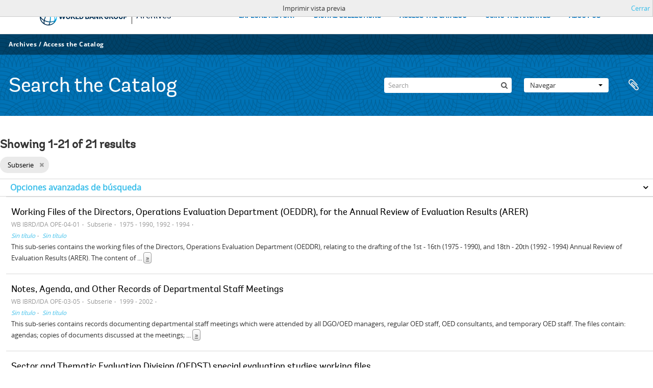

--- FILE ---
content_type: text/html; charset=utf-8
request_url: https://archivesholdings.worldbank.org/informationobject/browse?sort=relevance&levels=225&view=table&sf_culture=es&%3Bcollection=459&%3BshowAdvanced=1&%3BtopLod=0&%3Bsort=alphabetic&sortDir=desc&topLod=0&media=print
body_size: 120909
content:
<!DOCTYPE html>
<html lang="es" dir="ltr">
  <head>
        <meta http-equiv="Content-Type" content="text/html; charset=utf-8" />
<meta http-equiv="X-Ua-Compatible" content="IE=edge,chrome=1" />
    <meta name="title" content="Information object browse - World Bank Group Archives Catalog" />
<meta name="description" content="A gateway to the archival records of the World Bank Group. Browse and search archival descriptions and access digitized archival records." />
<meta name="viewport" content="initial-scale=1.0, user-scalable=no" />
    <title>Information object browse - World Bank Group Archives Catalog</title>
    <link rel="shortcut icon" href="/favicon.ico"/>
    <link href="/vendor/jquery-ui/jquery-ui.min.css" media="screen" rel="stylesheet" type="text/css" />
<link media="all" href="/plugins/arWorldbankPlugin/css/main.css" rel="stylesheet" type="text/css" />
<link href="/css/print-preview.css" media="screen" rel="stylesheet" type="text/css" />
            <script src="/vendor/jquery.js" type="text/javascript"></script>
<script src="/plugins/sfDrupalPlugin/vendor/drupal/misc/drupal.js" type="text/javascript"></script>
<script src="/vendor/yui/yahoo-dom-event/yahoo-dom-event.js" type="text/javascript"></script>
<script src="/vendor/yui/element/element-min.js" type="text/javascript"></script>
<script src="/vendor/yui/button/button-min.js" type="text/javascript"></script>
<script src="/vendor/modernizr.js" type="text/javascript"></script>
<script src="/vendor/jquery-ui/jquery-ui.min.js" type="text/javascript"></script>
<script src="/vendor/jquery.expander.js" type="text/javascript"></script>
<script src="/vendor/jquery.masonry.js" type="text/javascript"></script>
<script src="/vendor/jquery.imagesloaded.js" type="text/javascript"></script>
<script src="/vendor/bootstrap/js/bootstrap.js" type="text/javascript"></script>
<script src="/vendor/URI.js" type="text/javascript"></script>
<script src="/vendor/meetselva/attrchange.js" type="text/javascript"></script>
<script src="/js/qubit.js" type="text/javascript"></script>
<script src="/js/treeView.js" type="text/javascript"></script>
<script src="/js/clipboard.js" type="text/javascript"></script>
<script src="/vendor/yui/connection/connection-min.js" type="text/javascript"></script>
<script src="/vendor/yui/datasource/datasource-min.js" type="text/javascript"></script>
<script src="/vendor/yui/autocomplete/autocomplete-min.js" type="text/javascript"></script>
<script src="/js/autocomplete.js" type="text/javascript"></script>
<script src="/plugins/arWorldbankPlugin/js/loop.js" type="text/javascript"></script>
<script src="/js/dominion.js" type="text/javascript"></script>
  </head>
  <body class="yui-skin-sam informationobject browse">

    
    <!-- Analytics header code -->
<script src="//assets.adobedtm.com/572ee9d70241b5c796ae15c773eaaee4365408ec/satelliteLib-efd6120a6f6ed94da49cf49e2ba626ac110c7e3c.js"></script>

<script type="text/JavaScript">
 var wbgData = wbgData || {};

   wbgData.page = {
             pageInfo: {
                 channel: "its wbg archives holdings ext" 
             }
   }
   wbgData.site = {
             siteInfo: {
                 siteType: "archives main" 
             }
   }
</script>
<!-- End analytics header code -->




<div class="loop-container">
  <a tabindex="0" id="skip-to-main-content" class="visually-hidden focusable" href="#main">Skip to Main Navigation</a>
<!-- Begin G01v1 Global Header -->
<header>
  <div class="lp__navbar lp__navbar_default">
    <div class="container">
      <div class="lp__navbar_header">
        <a href="https://www.worldbank.org" class="lp__navbar_brand hidden-md hidden-sm hidden-xs"><img title="The World Bank Working for a World Free of Poverty" alt="World Bank Group logo" src="/plugins/arWorldbankPlugin/images/logo-wb-header-en.svg" class="img-responsive"> </a>
        <a href="https://www.worldbank.org" class="lp__navbar_brand hidden-lg "><img title="The World Bank Working for a World Free of Poverty" alt="World Bank Group logo" src="/plugins/arWorldbankPlugin/images/logo-wb.svg" class="img-responsive"> </a>
        <div class="lp__navbar_text"><a href="https://www.worldbank.org/en/archive/home">Archives</a></div>
      </div><!-- End Logo Section -->
      <div class="lp__menuButton">
        <button type="button" class="lp__navbar_toggle collapsed" data-toggle="collapse" data-target="#menuItems" aria-expanded="false" aria-controls="menuItems" aria-label="menu">
        </button>
      </div><!-- End toggle menu Section -->
      <div class="lp__menulist_wrappper lp__megamenu">
        <div class="lp__navbar_collapse collapse lp__megamenu" id="menuItems">
          <nav>
            <ul class="lp__navbar_nav" id="lp__megamenu">
              <li class="lp__megamenu_list"><a href="https://www.worldbank.org/en/archive/history" class="lp__megamenu_item">EXPLORE HISTORY</a></li>
              <li class="lp__megamenu_list"><a href="https://www.worldbank.org/en/archive/digital-collections" class="lp__megamenu_item">DIGITAL COLLECTIONS</a></li>
              <li class="lp__megamenu_list"><a href="https://www.worldbank.org/en/archive/access-the-catalog" class="lp__megamenu_item">ACCESS THE CATALOG</a></li>
              <li class="lp__megamenu_list"><a href="https://www.worldbank.org/en/archive/using-the-archives" class="lp__megamenu_item">USING THE ARCHIVES</a></li>
              <li class="lp__megamenu_list"><a href="https://www.worldbank.org/en/archive/aboutus" class="lp__megamenu_item">ABOUT US</a></li>
            </ul>
          </nav>
        </div>
      </div>
    </div>
  </div>
</header>
<!-- End G01v1 Global Header -->
</div>

<div class="atom-header">

  <div id="top-bar">
    <div class="container">
      <div class="navbar navbar__header__top">
        <div class="navbar-inner">
                    <div class="archives-access-th">
            <a href="https://www.worldbank.org/en/archive/home">Archives</a>
            /
            <a href="https://www.worldbank.org/en/archive/access-the-catalog">Access the Catalog</a>
          </div>
          <div class="nav-collapse navbar-responsive-collapse collapse">
            <ul class="nav pull-right">

              
            </ul>
          </div>
        </div>
      </div>
    </div>
  </div>

  <div id="bottom-bar">
    <div class="container">
      <h1 id="site-name">
          Search the Catalog
      </h1>

      <div id="search-bar">
        <div id="search-form-wrapper" role="search">

  <h2>Búsqueda</h2>

  <form action="/informationobject/browse" data-autocomplete="/search/autocomplete" autocomplete="off">

    <input type="hidden" name="topLod" value="0"/>
    <input type="hidden" name="sort" value="relevance"/>

    <input type="text" name="query" aria-label="Search" value="" placeholder="Search"/>

    <button aria-label="Búsqueda"></button>

    <div id="search-realm" class="search-popover">

      
        <div>
          <label>
              <input name="repos" type="radio" value checked="checked" data-placeholder="Búsqueda">
            Búsqueda global          </label>
        </div>

        
        
      
      <div class="search-realm-advanced">
        <a href="/informationobject/browse?showAdvanced=1&topLod=0">
          Búsqueda avanzada&nbsp;&raquo;
        </a>
      </div>

    </div>

  </form>

</div>
        <div id="search-options">
          <div id="browse-menu" class="btn-group">

  <a class="btn dropdown-toggle" data-toggle="dropdown" href="#">Navegar<span class="caret"></span></a>
  <ul class="dropdown-menu">
    <li class="nav-header">Navegar</li>
    <li class="active leaf" id="node_browseInformationObjects"><a href="/informationobject/browse" title="Descripción archivística">Descripción archivística</a></li><li class="leaf" id="node_browseActors"><a href="/actor/browse" title="Registro de autoridad">Registro de autoridad</a></li><li class="leaf" id="node_browseRepositories"><a href="/repository/browse" title="Instituciones archivísticas">Instituciones archivísticas</a></li><li class="leaf" id="node_browseDigitalObjects"><a href="/informationobject/browse?view=card&amp;onlyMedia=1&amp;topLod=0" title="Objetos digitales">Objetos digitales</a></li>  </ul>

</div>
          <div id="clipboard-menu"
  data-toggle="tooltip"
  data-title="Portapapeles"
  data-load-alert-message="There was an error loading the clipboard content."
  data-export-alert-message="The clipboard is empty for this entity type."
  data-export-check-url="/clipboard/exportCheck"
  data-delete-alert-message="Nota: los elementos del portapapeles no seleccionados en esta página se eliminarán del portapapeles cuando se actualice la página. Puede volver a seleccionarlos ahora o recargar la página para eliminarlos por completo. El uso de los botones de ordenación o de vista previa de impresión también provocará una recarga de la página - así que ¡se perderá todo lo que no esté seleccionado en ese momento!">

  <button class="top-item" data-toggle="dropdown" data-target="#" aria-expanded="false">
    Portapapeles  </button>

  <div class="top-dropdown-container">

    <div class="top-dropdown-arrow">
      <div class="arrow"></div>
    </div>

    <div class="top-dropdown-header">
      <h2>Portapapeles</h2>
    </div>

    <div class="top-dropdown-body">
      <ul>
        <li class="leaf" id="node_clearClipboard"><a href="/" title="Clear all selections">Clear all selections</a></li><li class="leaf" id="node_goToClipboard"><a href="/clipboard/view" title="Go to clipboard">Go to clipboard</a></li><li class="leaf" id="node_loadClipboard"><a href="/clipboard/load" title="Load clipboard">Load clipboard</a></li><li class="leaf" id="node_saveClipboard"><a href="/clipboard/save" title="Save clipboard">Save clipboard</a></li>      </ul>
    </div>

    <div class="top-dropdown-bottom"></div>

  </div>

</div>
        </div>
      </div>
    </div>
  </div>

  
</div>

    
    <div id="wrapper" class="container" role="main">

              
      <div class="row">

        <div class="span3">

          <div id="sidebar">

            
    <section id="facets">

      <div class="visible-phone facets-header">
        <a class="x-btn btn-wide">
          <i class="fa fa-filter"></i>
          Filtros        </a>
      </div>

      <div class="content">

        
        <h2>Restringir resultados por:</h2>

          
          
                            
          
          
          
          
          
        

<section class="facet open">
  <div class="facet-header">
    <h3><a href="#" aria-expanded="1">Nivel de descripción</a></h3>
  </div>

  <div class="facet-body" id="#facet-levelOfDescription">
    <ul>

      
              <li >
          <a title="Todos" href="/informationobject/browse?sort=relevance&amp;view=table&amp;sf_culture=es&amp;%3Bcollection=459&amp;%3BshowAdvanced=1&amp;%3BtopLod=0&amp;%3Bsort=alphabetic&amp;sortDir=desc&amp;topLod=0&amp;media=print">Todos</a>        </li>
      
              
        <li class="active">
          <a title="Subserie" href="/informationobject/browse?levels=225&amp;sort=relevance&amp;view=table&amp;sf_culture=es&amp;%3Bcollection=459&amp;%3BshowAdvanced=1&amp;%3BtopLod=0&amp;%3Bsort=alphabetic&amp;sortDir=desc&amp;topLod=0&amp;media=print">Subserie<span>, 21 resultados</span></a>          <span class="facet-count" aria-hidden="true">21</span>
        </li>
      
    </ul>
  </div>
</section>

          
      </div>

    </section>

  
          </div>

        </div>

        <div class="span9">

          <div id="main-column">

                <div id="preview-message">
    Imprimir vista previa    <a href="/informationobject/browse?sort=relevance&amp;levels=225&amp;view=table&amp;sf_culture=es&amp;%3Bcollection=459&amp;%3BshowAdvanced=1&amp;%3BtopLod=0&amp;%3Bsort=alphabetic&amp;sortDir=desc&amp;topLod=0" title="Cerrar">Cerrar</a>  </div>

  <div class="multiline-header">
    <h1 aria-describedby="results-label">
                        Showing 1-21 of 21 results                  </h1>
  </div>

            
  <section class="header-options">

    
                <span class="search-filter">
      Subserie    <a href="/informationobject/browse?sort=relevance&view=table&sf_culture=es&%3Bcollection=459&%3BshowAdvanced=1&%3BtopLod=0&%3Bsort=alphabetic&sortDir=desc&topLod=0&media=print" class="remove-filter" aria-label="Remove filter"><i aria-hidden="true" class="fa fa-times"></i></a>
</span>
                  
  </section>


            
  <section class="advanced-search-section" role="search"
  aria-label="Advanced Descripción archivística">

  <a
    href="#"
    class="advanced-search-toggle "
    aria-expanded="false"
    data-cy="advanced-search-toggle"
  >
    Opciones avanzadas de búsqueda  </a>

  <div class="advanced-search animateNicely"
    style="display: none;">

    <form name="advanced-search-form" method="get" action="/informationobject/browse">
              <input type="hidden" name="sort"
          value="relevance"/>
              <input type="hidden" name="view"
          value="table"/>
              <input type="hidden" name="media"
          value="print"/>
      
      <p>Encontrar resultados con :</p>

      <div class="criteria">

        
          
        
        
        <div class="criterion">

          <select class="boolean" name="so0">
            <option value="and">y</option>
            <option value="or">o</option>
            <option value="not">no</option>
          </select>

          <input class="query" aria-label="Búsqueda"
            type="text" placeholder="Búsqueda"
            name="sq0"/>

          <span>en</span>

          <select class="field" name="sf0">
                          <option value="">
                Cualquier campo              </option>
                          <option value="title">
                Título              </option>
                          <option value="archivalHistory">
                Historia archivística              </option>
                          <option value="scopeAndContent">
                Alcance y contenido              </option>
                          <option value="extentAndMedium">
                Volumen y soporte              </option>
                          <option value="subject">
                Puntos de acceso por materia              </option>
                          <option value="name">
                Puntos de acceso por autoridad              </option>
                          <option value="place">
                Puntos de acceso por lugar              </option>
                          <option value="genre">
                Tipo de puntos de acceso              </option>
                          <option value="identifier">
                Identificador              </option>
                          <option value="referenceCode">
                Código de referencia              </option>
                          <option value="digitalObjectTranscript">
                Texto del objeto digital              </option>
                          <option value="creator">
                Creador              </option>
                          <option value="findingAidTranscript">
                Texto de catálogo              </option>
                          <option value="allExceptFindingAidTranscript">
                Cualquier campo excepto el texto de catálogo              </option>
                      </select>

          <a href="#" class="delete-criterion"
            aria-label="Delete criterion">
            <i aria-hidden="true" class="fa fa-times"></i>
          </a>

        </div>

        <div class="add-new-criteria">
          <div class="btn-group">
            <a class="btn dropdown-toggle" data-toggle="dropdown" href="#">
              Añadir nuevo criterio<span class="caret"></span>
            </a>
            <ul class="dropdown-menu">
              <li><a href="#" id="add-criterion-and">Y</a></li>
              <li><a href="#" id="add-criterion-or">O</a></li>
              <li><a href="#" id="add-criterion-not">No</a></li>
            </ul>
          </div>
        </div>

      </div>

      <p>Limitar resultados por :</p>

      <div class="criteria">

                  <div class="filter-row">
            <div class="filter">
              <div class="form-item form-item-repos">
  <label for="repos">Institución archivística</label>
  <select name="repos" id="repos">
<option value="" selected="selected"></option>
<option value="446">World Bank Group Archives</option>
</select>
  
</div>
            </div>
          </div>
        
        <div class="filter-row">
          <div class="filter">
            <label for="collection">Descripción raíz</label>            <select name="collection" class="form-autocomplete" id="collection">

</select>            <input class="list" type="hidden" value="/informationobject/autocomplete?parent=1&filterDrafts=1"/>
          </div>
        </div>

      </div>

      <p>Filtrar resultados por :</p>

      <div class="criteria">

        <div class="filter-row triple">

          <div class="filter-left">
            <div class="form-item form-item-levels">
  <label for="levels">Nivel de descripción</label>
  <select name="levels" id="levels">
<option value=""></option>
<option value="223">Colección</option>
<option value="379092">Digitalobject</option>
<option value="221">Fondo</option>
<option value="285">Parte</option>
<option value="224">Serie</option>
<option value="222">Subfondo</option>
<option value="225" selected="selected">Subserie</option>
<option value="773">Subsubfonds</option>
<option value="226">Unidad documental compuesta</option>
<option value="227">Unidad documental simple</option>
</select>
  
</div>
          </div>

          <div class="filter-center">
            <div class="form-item form-item-onlyMedia">
  <label for="onlyMedia">Objeto digital disponibles</label>
  <select name="onlyMedia" id="onlyMedia">
<option value="" selected="selected"></option>
<option value="1">Sí</option>
<option value="0">No</option>
</select>
  
</div>
          </div>

                      <div class="filter-right">
              <div class="form-item form-item-findingAidStatus">
  <label for="findingAidStatus">Instrumento de descripción</label>
  <select name="findingAidStatus" id="findingAidStatus">
<option value="" selected="selected"></option>
<option value="yes">Sí</option>
<option value="no">No</option>
<option value="generated">Generado</option>
<option value="uploaded">Cargado</option>
</select>
  
</div>
            </div>
          
        </div>

                  <div class="filter-row">

                          <div class="filter-left">
                <div class="form-item form-item-copyrightStatus">
  <label for="copyrightStatus">Régimen de derechos de autor</label>
  <select name="copyrightStatus" id="copyrightStatus">
<option value="" selected="selected"></option>
<option value="336">Bajo derechos de autor</option>
<option value="338">Desconocido</option>
<option value="337">Dominio público</option>
</select>
  
</div>
              </div>
            
                          <div class="filter-right">
                <div class="form-item form-item-materialType">
  <label for="materialType">Tipo general de material</label>
  <select name="materialType" id="materialType">
<option value="" selected="selected"></option>
<option value="261">Dibujo arquitectónico</option>
<option value="269">Dibujo técnico</option>
<option value="267">Documento filatélico</option>
<option value="270">Documento textual</option>
<option value="262">Material cartográfico</option>
<option value="263">Material gráfico</option>
<option value="264">Moviendo imágenes</option>
<option value="266">Objeto</option>
<option value="268">Registro sonoro</option>
<option value="265">Soportes múltiples</option>
</select>
  
</div>
              </div>
            
          </div>
        
        <div class="filter-row">

          <div class="lod-filter">
            <label>
              <input type="radio" name="topLod" value="1">
              Descripciones de máximo nivel            </label>
            <label>
              <input type="radio" name="topLod" value="0" checked>
              Todas las descripciones            </label>
          </div>

        </div>

      </div>

      <p>Filtrar por rango de fecha :</p>

      <div class="criteria">

        <div class="filter-row">

          <div class="start-date">
            <div class="form-item form-item-startDate">
  <label for="startDate">Inicio</label>
  <input placeholder="YYYY-MM-DD" type="text" name="startDate" id="startDate" />
  
</div>
          </div>

          <div class="end-date">
            <div class="form-item form-item-endDate">
  <label for="endDate">Fin</label>
  <input placeholder="YYYY-MM-DD" type="text" name="endDate" id="endDate" />
  
</div>
          </div>

          <div class="date-type">
            <label>
              <input type="radio" name="rangeType" value="inclusive" checked>
              Superposición            </label>
            <label>
              <input type="radio" name="rangeType" value="exact">
              Exacto            </label>
          </div>

          <a href="#" class="date-range-help-icon" aria-expanded="false"
            aria-label="Ayuda">
            <i aria-hidden="true" class="fa fa-question-circle"></i>
          </a>

        </div>

        <div class="alert alert-info date-range-help animateNicely">
          Use these options to specify how the date range returns results. "Exact" means
that the start and end dates of descriptions returned must fall entirely within
the date range entered. "Overlapping" means that any description whose start or
end dates touch or overlap the target date range will be returned.        </div>

      </div>

      <section class="actions">
        <input type="submit" class="c-btn c-btn-submit"
          value="Búsqueda"/>
        <input type="button" class="reset c-btn c-btn-delete"
          value="Reiniciar"/>
      </section>

    </form>

  </div>

</section>

  
    <section class="browse-options">
      <div class="buttons">
        <a  href="/informationobject/browse?sort=relevance&levels=225&view=table&sf_culture=es&%3Bcollection=459&%3BshowAdvanced=1&%3BtopLod=0&%3Bsort=alphabetic&sortDir=desc&topLod=0&media=print">
  <i class="fa fa-print"></i>
  Imprimir</a>

        
        
        <span>
          <div class="btn-group">
  <a class="btn fa fa-th-large " href="/informationobject/browse?view=card&amp;sort=relevance&amp;levels=225&amp;sf_culture=es&amp;%3Bcollection=459&amp;%3BshowAdvanced=1&amp;%3BtopLod=0&amp;%3Bsort=alphabetic&amp;sortDir=desc&amp;topLod=0&amp;media=print" title=" "> </a>
  <a class="btn fa fa-list active" href="/informationobject/browse?view=table&amp;sort=relevance&amp;levels=225&amp;sf_culture=es&amp;%3Bcollection=459&amp;%3BshowAdvanced=1&amp;%3BtopLod=0&amp;%3Bsort=alphabetic&amp;sortDir=desc&amp;topLod=0&amp;media=print" title=" "> </a></div>
        </span>

      </div>

      <div class="pickers">
        <div id="sort-header">
  <div>

    <label>Ordenar por</label>

    <div class="btn-group">

                          <a class="btn dropdown-toggle" data-toggle="dropdown" href="#">
          Relevancia          <span class="caret"></span>
        </a>
              
      <ul class="dropdown-menu">

                  <li>
                        <a href="/informationobject/browse?sort=lastUpdated&levels=225&view=table&sf_culture=es&%3Bcollection=459&%3BshowAdvanced=1&%3BtopLod=0&%3Bsort=alphabetic&sortDir=desc&topLod=0&media=print" data-order="lastUpdated">
              Fecha modificada            </a>
          </li>
                  <li>
                        <a href="/informationobject/browse?sort=alphabetic&levels=225&view=table&sf_culture=es&%3Bcollection=459&%3BshowAdvanced=1&%3BtopLod=0&%3Bsort=alphabetic&sortDir=desc&topLod=0&media=print" data-order="alphabetic">
              Título            </a>
          </li>
                  <li>
                        <a href="/informationobject/browse?sort=identifier&levels=225&view=table&sf_culture=es&%3Bcollection=459&%3BshowAdvanced=1&%3BtopLod=0&%3Bsort=alphabetic&sortDir=desc&topLod=0&media=print" data-order="identifier">
              Identificador            </a>
          </li>
                  <li>
                        <a href="/informationobject/browse?sort=referenceCode&levels=225&view=table&sf_culture=es&%3Bcollection=459&%3BshowAdvanced=1&%3BtopLod=0&%3Bsort=alphabetic&sortDir=desc&topLod=0&media=print" data-order="referenceCode">
              Código de referencia            </a>
          </li>
                  <li>
                        <a href="/informationobject/browse?sort=startDate&levels=225&view=table&sf_culture=es&%3Bcollection=459&%3BshowAdvanced=1&%3BtopLod=0&%3Bsort=alphabetic&sortDir=desc&topLod=0&media=print" data-order="startDate">
              Fecha de inicio            </a>
          </li>
                  <li>
                        <a href="/informationobject/browse?sort=endDate&levels=225&view=table&sf_culture=es&%3Bcollection=459&%3BshowAdvanced=1&%3BtopLod=0&%3Bsort=alphabetic&sortDir=desc&topLod=0&media=print" data-order="endDate">
              Fecha final            </a>
          </li>
              </ul>
    </div>
  </div>
</div>

<div id="sort-header">
  <div>

    <label>Dirección</label>

    <div class="btn-group">

                          <a class="btn dropdown-toggle" data-toggle="dropdown" href="#">
          Descendente          <span class="caret"></span>
        </a>
              
      <ul class="dropdown-menu">

                  <li>
                        <a href="/informationobject/browse?sortDir=asc&sort=relevance&levels=225&view=table&sf_culture=es&%3Bcollection=459&%3BshowAdvanced=1&%3BtopLod=0&%3Bsort=alphabetic&topLod=0&media=print" data-order="asc">
              Clasificación en orden ascendente            </a>
          </li>
              </ul>
    </div>
  </div>
</div>
      </div>
    </section>

    <div id="content" class="browse-content">
      
                    
  <article class="search-result">

  
  <div class="search-result-description">

    <p class="title"><a href="/working-files-of-directors-operations-evaluation-department-oeddr-for-annual-review-of-evaluation-results-arer" title="Working Files of the Directors, Operations Evaluation Department (OEDDR), for the Annual Review of Evaluation Results (ARER)">Working Files of the Directors, Operations Evaluation Department (OEDDR), for the Annual Review of Evaluation Results (ARER)</a></p>

    <button class="clipboard"
  data-clipboard-slug="working-files-of-directors-operations-evaluation-department-oeddr-for-annual-review-of-evaluation-results-arer"
  data-clipboard-type="informationObject"
  data-toggle="tooltip"  data-title="Añadir al portapapeles"
  data-alt-title="Eliminar del portapapeles">
  Añadir al portapapeles</button>

    <ul class="result-details">

                <li class="reference-code">WB IBRD/IDA OPE-04-01</li>
      
              <li class="level-description">Subserie</li>
      
                                <li class="dates">1975 - 1990, 1992 - 1994</li>
              
      
                    <ul class="search-result-breadcrumb">
          	    	              	    	                  <li><a href="/records-of-office-of-operations-evaluation" title="Sin título"><em>Sin título</em></a></li>
	              	    	                  <li><a href="/annual-reviews-and-annual-reports" title="Sin título"><em>Sin título</em></a></li>
	                      </ul>
          </ul>

          <div class="scope-and-content"><p>This sub-series contains the working files of the Directors, Operations Evaluation Department (OEDDR), relating to the drafting of the 1st - 16th (1975 - 1990), and 18th - 20th (1992 - 1994) Annual Review of Evaluation Results (ARER). The content of these files varies somewhat but a typical file contains: correspondence among the OED division chiefs and among members of the Annual Review team regarding the format and content of the Review; OEDDR's correspondence with other Bank units requesting their inputfor the Review; a draft of the Review; comments on the draft from the Director-General (DGO), OED staff, and other Bank officials; OED replies to the comments; copies of the comments the DGO made to the Executive Directors at the Board meeting at which the Review was discussed; minutes of meetings of the Joint Audit Committee at which the Review was discussed; and summaries of discussions of the Review at meetings of the Joint Audit Committee and of the Executive Directors.</p>
<p>Filed at the beginning of the sub-series are notes of a December 1982 meeting held to discuss the publishing of OED impact evaluation reports and edited versions of the Annual Reviews for readers outside the Bank. A copy of an article from Consulting Engineer, September 1978, discussing the first Annual Review and the organization of OED is found in the file for the third Annual Review.</p></div>
    
    
  </div>

</article>
      
  <article class="search-result">

  
  <div class="search-result-description">

    <p class="title"><a href="/notes-agenda-and-other-records-of-departmental-staff-meetings" title="Notes, Agenda, and Other Records of Departmental Staff Meetings">Notes, Agenda, and Other Records of Departmental Staff Meetings</a></p>

    <button class="clipboard"
  data-clipboard-slug="notes-agenda-and-other-records-of-departmental-staff-meetings"
  data-clipboard-type="informationObject"
  data-toggle="tooltip"  data-title="Añadir al portapapeles"
  data-alt-title="Eliminar del portapapeles">
  Añadir al portapapeles</button>

    <ul class="result-details">

                <li class="reference-code">WB IBRD/IDA OPE-03-05</li>
      
              <li class="level-description">Subserie</li>
      
                                <li class="dates">1999 - 2002</li>
              
      
                    <ul class="search-result-breadcrumb">
          	    	              	    	                  <li><a href="/records-of-office-of-operations-evaluation" title="Sin título"><em>Sin título</em></a></li>
	              	    	                  <li><a href="/policies-and-procedures" title="Sin título"><em>Sin título</em></a></li>
	                      </ul>
          </ul>

          <div class="scope-and-content"><p>This sub-series contains records documenting departmental staff meetings which were attended by all DGO/OED managers, regular OED staff, OED consultants, and temporary OED staff. The files contain: agendas; copies of documents discussed at the meetings; paper copies made from computer-assisted presentations; and handwritten notes of the meeting proceedings.</p></div>
    
    
  </div>

</article>
      
  <article class="search-result">

  
  <div class="search-result-description">

    <p class="title"><a href="/sector-and-thematic-evaluation-division-oedst-special-evaluation-studies-working-files" title="Sector and Thematic Evaluation Division (OEDST) special evaluation studies working files">Sector and Thematic Evaluation Division (OEDST) special evaluation studies working files</a></p>

    <button class="clipboard"
  data-clipboard-slug="sector-and-thematic-evaluation-division-oedst-special-evaluation-studies-working-files"
  data-clipboard-type="informationObject"
  data-toggle="tooltip"  data-title="Añadir al portapapeles"
  data-alt-title="Eliminar del portapapeles">
  Añadir al portapapeles</button>

    <ul class="result-details">

                <li class="reference-code">WB IBRD/IDA OPE-09-05</li>
      
              <li class="level-description">Subserie</li>
      
                                <li class="dates">1991 - 2002 (predominant 1995 - 1999)</li>
              
      
                    <ul class="search-result-breadcrumb">
          	    	              	    	                  <li><a href="/records-of-office-of-operations-evaluation" title="Sin título"><em>Sin título</em></a></li>
	              	    	                  <li><a href="/special-evaluation-studies" title="Sin título"><em>Sin título</em></a></li>
	                      </ul>
          </ul>

          <div class="scope-and-content"><p>The sub-series contains the working files for special studies generated by the Sector and Thematic Evaluation Division (OEDST) as well as some records of its predecessor, the Agriculture and Human Development Division (OEDD1). </p>
<p>Much of this sub-series consists of files relating to the preparation of papers concerning NGO involvement in World Bank-Supported Projects in Mali, Kenya, Bolivia and Brazil. These papers were part of five country case studies (covering India in addition to Mali, Kenya, Bolivia and Brazil) prepared as background papers for the OED study: Nongovernmental Organizations in World Bank-Supported Projects: A Review (1998).</p>
<p>Other studies covered in this sub-series include: Information Infrastructure: The World Bank Group's Experience (2001); The Bank's Assistance to China's Energy Sector, An OED Country Sector Evaluation (2001); Toward Sharpening the Focus on Rural Poverty: A Review of World Bank Experience (2002); Private Sector Development in the Energy Sector: A Review of the World Bank Group's Assistance (c. 2001); The Impact of Dairying Development in India: The Bank's Contribution (c. 1997); Meeting India's Energy Needs (1978-1999): A Country Sector Review (1999); and Education in Bangladesh: A Country Sector Review (1999).</p>
<p>There are fragmentary files for a sub-series of health studies that are not as complete as most of the working files. Evaluation Health Projects: Lessons from the Literature was developed by the Agriculture and Human Development division (OEDD1) in l995-1997. Theother health studies were generated by OEDST, including: An Analysis of Combating Iodine Deficiency: Case Studies of China, Indonesia, and Madagascar (2001); Supporting a Healthy Transition: Lessons from Early World Bank Experience in Eastern Europe (2002); and Case Study of World Bank Activities in the Health Sector in India (1998-1999).</p>
<p>This sub-series also contains the working files for a 1996 OEDD1 Performance Audit Report (PAR) for the project Brazil: Science and Technology Project (Loan 2489-BR). Inaddition, there are files for The Next Ascent: An Evaluation of the Aga Khan Rural Support Program (AKRSP), 2002, which was part of a series of evaluations of AKRSP conducted by OED at the request of and with funding from the Aga Khan Foundation.</p></div>
    
    
  </div>

</article>
      
  <article class="search-result">

  
  <div class="search-result-description">

    <p class="title"><a href="/country-policy-industry-and-finance-division-oedd2-special-evaluation-studies-working-files" title="Country Policy, Industry and Finance Division (OEDD2) special evaluation studies working files">Country Policy, Industry and Finance Division (OEDD2) special evaluation studies working files</a></p>

    <button class="clipboard"
  data-clipboard-slug="country-policy-industry-and-finance-division-oedd2-special-evaluation-studies-working-files"
  data-clipboard-type="informationObject"
  data-toggle="tooltip"  data-title="Añadir al portapapeles"
  data-alt-title="Eliminar del portapapeles">
  Añadir al portapapeles</button>

    <ul class="result-details">

                <li class="reference-code">WB IBRD/IDA OPE-09-03</li>
      
              <li class="level-description">Subserie</li>
      
                                <li class="dates">1989 - 1996</li>
              
      
                    <ul class="search-result-breadcrumb">
          	    	              	    	                  <li><a href="/records-of-office-of-operations-evaluation" title="Sin título"><em>Sin título</em></a></li>
	              	    	                  <li><a href="/special-evaluation-studies" title="Sin título"><em>Sin título</em></a></li>
	                      </ul>
          </ul>

          <div class="scope-and-content"><p>The sub-series contains the working files for special studies generated by the Country Policy, Industry and Finance Division (OEDD2) and its predecessor, the Policy-Based Lending, Industry, Public Utilities and Urban Sectors Division. The studies cover a range of policies, themes, sectors, and countries, including: conditionality in World Bank financed loans; privatization; women in development; free-standing technical assistance for institutional development in Sub-Saharan Africa; trade policy reforms under adjustment programs; a study of Bank/country relations covering Mexico's agriculture, industry, infrastructure, urban, and electrical and power sectors; and the 1992 study The World Bank and Pacific Island Countries: An OED Review which covered the Bank's operations in six Pacific Island member countries: Fiji, Kiribati, Solomon Islands, Tonga, Vanuatu, and Western Samoa. There is also a draft of the design paper for the FY95 country assistance review for Nigeria.</p>
<p>Also included are files documenting OEDD2's participation in a Bank-wide steering group on Development Aid Effectiveness and a file for the development of a policy ledger of OED recommendations, management responses, and actions for all studies discussed by the Joint Audit Committee (JAC) after July 1, 1992.</p></div>
    
    
  </div>

</article>
      
  <article class="search-result">

  
  <div class="search-result-description">

    <p class="title"><a href="/agriculture-and-human-development-division-oedd1-special-evaluation-studies-working-files" title="Agriculture and Human Development Division (OEDD1) special evaluation studies working files">Agriculture and Human Development Division (OEDD1) special evaluation studies working files</a></p>

    <button class="clipboard"
  data-clipboard-slug="agriculture-and-human-development-division-oedd1-special-evaluation-studies-working-files"
  data-clipboard-type="informationObject"
  data-toggle="tooltip"  data-title="Añadir al portapapeles"
  data-alt-title="Eliminar del portapapeles">
  Añadir al portapapeles</button>

    <ul class="result-details">

                <li class="reference-code">WB IBRD/IDA OPE-09-02</li>
      
              <li class="level-description">Subserie</li>
      
                                <li class="dates">1970 - 1997 (predominant 1980 - 1997)</li>
              
      
                    <ul class="search-result-breadcrumb">
          	    	              	    	                  <li><a href="/records-of-office-of-operations-evaluation" title="Sin título"><em>Sin título</em></a></li>
	              	    	                  <li><a href="/special-evaluation-studies" title="Sin título"><em>Sin título</em></a></li>
	                      </ul>
          </ul>

          <div class="scope-and-content"><p>The sub-series contains the working files for special studies generated by the Agriculture and Human Development Division (OEDD1) and its predecessors: the Agriculture and Family Planning Division; the Agriculture and Human Resources Division; and the Agriculture, Infrastructure and Human Resources Division. Included are files for process, policy, and thematic studies as well as sector studies concerning agriculture, education, population, and human resources projects and issues. Specifically, reports focus on: agricultural research and education; Bank project supervision; training included in Bank financed projects; population programs; Bank lending policy for plantation crops; agriculture projects in Sub-Saharan Africa; renewable resource management issues; gender issues in Bank lending; human resource framework for Bank projects; fertility decline; Bank lending for agricultural credit and rural finance; poverty alleviation; and the Bank's experience with government sponsored land settlement with irrigation development, agricultural marketing, and rural development.</p>
<p>Of special note are the files regarding the Narmada Project. It appears that OEDD1 began assembling many of the Narmada materials in this sub-series in 1991 when Bank President Conable commissioned in September of that year an independent review of two Bank-funded projects, Sardar Sarovar Dam and Power Project (Credit 1552; Loan 2497) and Sardar Sarovar Water Delivery and Drainage Project (Credit 1553), referred to collectively as the Narmada Project because of the relationship of the projects to the Narmada River in India.</p>
<p>Included in this sub-series are working files for a small number of OEDD1 Impact Evaluation Reports (IERs) covering: an irrigation project in Sri Lanka; a settlement project in the Terres Nueves region of Senegal; a Benin agricultural project; a cotton development project in Burkina Faso, Cote d'Ivoire, and Togo; education projects in Colombia, Indonesia, and Malawi; and others. There are also files for the 1990 and 1995 Interim Evaluations of the Aga Khan Rural Support Program (AKRSP) including the second and third of a series of evaluations of AKRSP conducted by OED at the request of, and with funding from, the Aga Khan Foundation. A few files in this sub-series contain comments that OEDD1 staff provided on studies and reports generated by other Bank units or by other organizations and institutions.</p>
<p>Some of the files in this sub-series contain background reports, studies, and publications dated as early as 1970.</p></div>
    
    
  </div>

</article>
      
  <article class="search-result">

  
  <div class="search-result-description">

    <p class="title"><a href="/working-files-of-directors-general-operations-evaluation-dgo-for-annual-reports-on-operations-evaluation-aroe" title="Working Files of the Directors-General, Operations Evaluation (DGO), for the Annual Reports on Operations Evaluation (AROE)">Working Files of the Directors-General, Operations Evaluation (DGO), for the Annual Reports on Operations Evaluation (AROE)</a></p>

    <button class="clipboard"
  data-clipboard-slug="working-files-of-directors-general-operations-evaluation-dgo-for-annual-reports-on-operations-evaluation-aroe"
  data-clipboard-type="informationObject"
  data-toggle="tooltip"  data-title="Añadir al portapapeles"
  data-alt-title="Eliminar del portapapeles">
  Añadir al portapapeles</button>

    <ul class="result-details">

                <li class="reference-code">WB IBRD/IDA OPE-04-04</li>
      
              <li class="level-description">Subserie</li>
      
                                <li class="dates">1984 - 1993</li>
              
      
                    <ul class="search-result-breadcrumb">
          	    	              	    	                  <li><a href="/records-of-office-of-operations-evaluation" title="Sin título"><em>Sin título</em></a></li>
	              	    	                  <li><a href="/annual-reviews-and-annual-reports" title="Sin título"><em>Sin título</em></a></li>
	                      </ul>
          </ul>

          <div class="scope-and-content"><p>This sub-series contains the working files of the Directors-General, Operations Evaluation (DGO), that relate to the drafting of the Annual Report on Operations Evaluation (AROE). The files generally contain: copies of the DGO's correspondence with other Bank units (the Regional units, the Sectors, the Economic Development Institute, and IFC's evaluation unit) regarding their contributions to the report; draft initiating notes and outlines for the report; notes to the OED Management Team and other intra-OED memoranda regarding the report; comments on drafts of the report; copies of the draft management response to the report; printing requests for the report; copies of the DGO's statement to the Executive Directors regarding the report; summaries of discussions of the report at meetings of the Executive Directors; and post-publication correspondence regarding the report. Files for reports generated under DGOs Kapur and Picciotto consist almost exclusively of electrostatic copies; files for DGO Rovani containoriginal documents.</p></div>
    
    
  </div>

</article>
      
  <article class="search-result">

  
  <div class="search-result-description">

    <p class="title"><a href="/working-files-of-directors-operations-evaluation-department-oeddr-for-annual-reports-on-operations-evaluation-aroe" title="Working Files of the Directors, Operations Evaluation Department (OEDDR), for the Annual Reports on Operations Evaluation (AROE)">Working Files of the Directors, Operations Evaluation Department (OEDDR), for the Annual Reports on Operations Evaluation (AROE)</a></p>

    <button class="clipboard"
  data-clipboard-slug="working-files-of-directors-operations-evaluation-department-oeddr-for-annual-reports-on-operations-evaluation-aroe"
  data-clipboard-type="informationObject"
  data-toggle="tooltip"  data-title="Añadir al portapapeles"
  data-alt-title="Eliminar del portapapeles">
  Añadir al portapapeles</button>

    <ul class="result-details">

                <li class="reference-code">WB IBRD/IDA OPE-04-03</li>
      
              <li class="level-description">Subserie</li>
      
                                <li class="dates">1983 - 1985</li>
              
      
                    <ul class="search-result-breadcrumb">
          	    	              	    	                  <li><a href="/records-of-office-of-operations-evaluation" title="Sin título"><em>Sin título</em></a></li>
	              	    	                  <li><a href="/annual-reviews-and-annual-reports" title="Sin título"><em>Sin título</em></a></li>
	                      </ul>
          </ul>

          <div class="scope-and-content"><p>This sub-series contains the working files of the Director, Operations Evaluation Department (OEDDR), documenting the drafting of the Annual Reports on Operations Evaluation (AROE) for 1983 - 1985. The files primarily contain electrostatic copies of the correspondence of Alexander F. Kirk, chief of OEDD3, the unit assigned responsibility for compiling the report. Included are: memoranda from the sectors, regions, and other Bank units containing information for possible inclusion in the reports; intra-OED memoranda regarding the content and format of the reports; drafts of the reports and comments on the drafts; copies of the statements the Director-General, Operations Evaluation (DGO), made regarding the reports to the Executive Directors; and minutes of the meetings of the Executive Directors at which the AROE and the Annual Review of Project Performance Results were discussed. Also included is information regarding the input OED provided to the Bank's Annual Report.</p></div>
    
    
  </div>

</article>
      
  <article class="search-result">

  
  <div class="search-result-description">

    <p class="title"><a href="/corporate-evaluation-and-methods-department-oedcm-special-evaluation-studies-working-files" title="Corporate Evaluation and Methods Department (OEDCM) special evaluation studies working files">Corporate Evaluation and Methods Department (OEDCM) special evaluation studies working files</a></p>

    <button class="clipboard"
  data-clipboard-slug="corporate-evaluation-and-methods-department-oedcm-special-evaluation-studies-working-files"
  data-clipboard-type="informationObject"
  data-toggle="tooltip"  data-title="Añadir al portapapeles"
  data-alt-title="Eliminar del portapapeles">
  Añadir al portapapeles</button>

    <ul class="result-details">

                <li class="reference-code">WB IBRD/IDA OPE-09-07</li>
      
              <li class="level-description">Subserie</li>
      
                                <li class="dates">1998 - 2004</li>
              
      
                    <ul class="search-result-breadcrumb">
          	    	              	    	                  <li><a href="/records-of-office-of-operations-evaluation" title="Sin título"><em>Sin título</em></a></li>
	              	    	                  <li><a href="/special-evaluation-studies" title="Sin título"><em>Sin título</em></a></li>
	                      </ul>
          </ul>

          <div class="scope-and-content"><p>The sub-series contains the working files for three major studies which the staff of the Corporate Evaluation and Methods Department (OEDCM) either participated in or directed. The first study, authorized by the Committee on Development Effectiveness (CODE) in January 1999, was an OED review of the IDA program during the IDA-10-11 period (fiscal years 1994 - 1999) and during the first year of the IDA-12 replenishment (2000). The review, which examined IDA compliance with recommendations made by the IDA Deputies in the replenishment reports for IDA 10-12, concentrated on IDA's development contributions in six program areas (poverty reduction, social sector development, gender, environmental sustainability, private sector development, and governance) and four process reform areas (enhanced Country Assistance Strategy [CAS] design and implementation, performance-based allocations, participation, and aid coordination). The files for this study cover the period 1998 to 2003 and include intra-Bank correspondence that analyze Country Assistance Strategies and contain comments on the proposed CAS redesign and draft background reports on the six program and four process areas.</p>
<p>The second special study was an assessment of the implementation of the Comprehensive Development Framework (CDF), an approach to development cooperation introduced by World Bank President James D. Wolfensohn in early 1999. The evaluation study was requested by CODE late in 1999. In the fall of 2000, the Bank hosted a global multi-partner conference to discuss how the evaluation should be conducted. As a result of that meeting, a Steering Committee was established in January 2001 to guide the study process with support from a Management Group, which was co-chaired by the Director-General of OED. The Steering Committee reflected the multi-partner nature of CDF and was composed of thirty members representing CDF pilot countries, donor agencies, development agencies, a developing country business firm, and an international non-governmental organization (NGO). The evaluation process itself focused on six case study countries: five for CDF pilot countries (Bolivia, Ghana, Romania, Uganda, and Vietnam) and one from a non-CDF country (Burkina Faso). The records documenting the CDF study cover the period from 2000 to 2004 and include, in addition to the usual special studies documents: planning documents for and minutes from the meetings of the Steering Committee and the Management Group and from a planning workshop held in October 2000; progress reports regarding the evaluation process; records from two workshops held in September and November 2002 to draft the CDF synthesis report; various drafts of the approach paper and an outline for the synthesis report; and drafts of chapters from the synthesis report itself.</p>
<p>The third study was an OED evaluative review of aid coordination policies, procedures, and practices. As part of this study, questionnaires were sent to three groups: Bank staff and managers; recipient government officials responsible for aid coordination; and representatives of local donor organizations. In addition to the OED questionnaires, OED and the United Nations Development Programme (UNDP) jointly requested the views on aid coordination from the directors of bilateral development agencies and officials of multi-lateral development banks (MDBs). The records in this sub-series are dated 1999 and relate only to the questionnaires received from the MDBs, the bilateral development agencies, and the local donor organizations. Included are the completed questionnaires and correspondence with World Bank country directors who selected the local donor organizations and with the directors of the MDBs and bilateral development agencies. Filed with the responses from MDBs and bilateral development agencies is a copy of the January 1999 report, Aid Coordination and the Role of the World Bank: An OED Review (Phase I) which summarized the first phase of the aid coordination study.</p></div>
    
    
  </div>

</article>
      
  <article class="search-result">

  
  <div class="search-result-description">

    <p class="title"><a href="/early-special-evaluation-studies-working-files" title="Early special evaluation studies working files">Early special evaluation studies working files</a></p>

    <button class="clipboard"
  data-clipboard-slug="early-special-evaluation-studies-working-files"
  data-clipboard-type="informationObject"
  data-toggle="tooltip"  data-title="Añadir al portapapeles"
  data-alt-title="Eliminar del portapapeles">
  Añadir al portapapeles</button>

    <ul class="result-details">

                <li class="reference-code">WB IBRD/IDA OPE-09-01</li>
      
              <li class="level-description">Subserie</li>
      
                                <li class="dates">1957 - 1982 (predominant 1971 - 1982)</li>
              
      
                    <ul class="search-result-breadcrumb">
          	    	              	    	                  <li><a href="/records-of-office-of-operations-evaluation" title="Sin título"><em>Sin título</em></a></li>
	              	    	                  <li><a href="/special-evaluation-studies" title="Sin título"><em>Sin título</em></a></li>
	                      </ul>
          </ul>

          <div class="scope-and-content"><p>The sub-series consists of the working files for special studies and evaluation reviews conducted by OED and its predecessor organization, the Operations Evaluation Unit (later Division) of the Programming and Budgeting Department, prior to the formation of sector-specific divisions in 1983. Reports include sector, country, management, and policy studies.</p>
<p>The series includes the first two evaluation studies conducted by the Operations Evaluation Unit. These studies included a deep study of everything the Bank had done in one country, Colombia, and a wide study evaluating loans to a number of countries in one sector, the electric power sector. The files for the first country study, Bank Operations in Colombia: An Evaluation, Report No. Z-18, 1972, also include a draft and final version of the 1975 Closing Report to Colombia Evaluation which was a follow-up review of the 1972 study to assess what progress had been made on the recommendations contained in the 1972 study. The files for the first sector study, Operations Evaluation Report: Electric Power, Report No. Z-17, 1972, include the 1975 follow-up report, Closing Report on Actions Relating to Recommendations of the Electric Power Evaluation Report of March 1972.</p>
<p>Other sector studies included in this series are: a comparative highway evaluation study; a Development Finance Companies study; a Bank lending for agriculture credit study; reviews of agricultural and rural development programs in Indonesia and the Philippines; and a review of rural development projects in Sub-Saharan Africa. The Department's first three management policy reviews are included and address delays in loan and credit effectiveness, delays in project preparation, and the role and use of consultants. Early operational policy reviews cover project implementation, supervision of Bank projects, and compliance with loan covenants. This series also includes files for OED studies of project monitoring and evaluation and technical assistance pilot evaluation studies conducted in Kenya and Afghanistan.</p>
<p>The study files in this series often contain earlier Bank documents, some dated as early as 1957, relating to the subject of the study. The compilers of these early studies established the practice of soliciting comments on draft studies and reports from all interested parties in the Bank and in the client countries, and most of these study files contain both a series of drafts and the related comments.</p></div>
    
    
  </div>

</article>
      
  <article class="search-result">

  
  <div class="search-result-description">

    <p class="title"><a href="/memoranda-files-of-director-christopher-r-willoughby" title="Memoranda Files of Director Christopher R. Willoughby">Memoranda Files of Director Christopher R. Willoughby</a></p>

    <button class="clipboard"
  data-clipboard-slug="memoranda-files-of-director-christopher-r-willoughby"
  data-clipboard-type="informationObject"
  data-toggle="tooltip"  data-title="Añadir al portapapeles"
  data-alt-title="Eliminar del portapapeles">
  Añadir al portapapeles</button>

    <ul class="result-details">

                <li class="reference-code">WB IBRD/IDA OPE-01-01</li>
      
              <li class="level-description">Subserie</li>
      
                                <li class="dates">1970 - 1976 (predominant 1970 - 1975)</li>
              
      
                    <ul class="search-result-breadcrumb">
          	    	              	    	                  <li><a href="/records-of-office-of-operations-evaluation" title="Sin título"><em>Sin título</em></a></li>
	              	    	                  <li><a href="/records-of-director-operations-evaluation-department" title="Sin título"><em>Sin título</em></a></li>
	                      </ul>
          </ul>

          <div class="scope-and-content"><p>This sub-series is a collection of memoranda and related records compiled by Christopher R. Willoughby who was among the first employees of the Operations Evaluation Unit and was appointed the first director of the Operations Evaluation Department in July 1973.</p>
<ul>
<li>The first set of files consists of memoranda (dated November 1970 - November 1972; February - April 1973; and February - August 1975) sent to President Robert McNamara from Christopher R. Willoughby and also John Adler, who was director when the Operation Evaluation Unit was established in 1970. The memoranda concern the early workings of Operations Evaluation including: the decision to begin with an in-depth look at the Bank's work in one country, Colombia, and in one sector, electrical power; the development of the format for these first two reports; progress reports on the work of the unit and on the development of future work programs; and the relationship between evaluation and supervision. Some of the original memoranda to McNamara were returned to Operations Evaluation marked with a red stamp indicating President has seen. One long memorandum for the record summarizes the January 1971 visit with the Colombia Operations Evaluation team of Dr. Lauchlin Currie who headed the Bank's General Survey Mission to Colombia in 1949. Included in this first set of files are handwritten notes and memoranda for the record summarizing meetings Willoughby and others had with McNamara.</li>
</ul>
<p>The second set of files consists of memoranda (dated April 1970 - February 1976) sent and received by Willoughby and his copies of key memoranda documenting the development of the operations evaluation function and the changing position of the Operations Evaluation staff within the Bank. Included are Willoughby's handwritten drafts and final copies of the key issuances affecting Operations Evaluation and his notes from key meetings. One folder contains Willoughby's drafts of a September 29, 1975 memoranda from Mohamed Shoaib, Vice President, Operations Evaluation Division, outlining the history of the evaluation function from 1971 to 1975.</p></div>
    
    
  </div>

</article>
      
  <article class="search-result">

  
  <div class="search-result-description">

    <p class="title"><a href="/correspondence-with-industrialized-nations-regarding-evaluations" title="Correspondence with Industrialized Nations Regarding Evaluations">Correspondence with Industrialized Nations Regarding Evaluations</a></p>

    <button class="clipboard"
  data-clipboard-slug="correspondence-with-industrialized-nations-regarding-evaluations"
  data-clipboard-type="informationObject"
  data-toggle="tooltip"  data-title="Añadir al portapapeles"
  data-alt-title="Eliminar del portapapeles">
  Añadir al portapapeles</button>

    <ul class="result-details">

                <li class="reference-code">WB IBRD/IDA OPE-02-01</li>
      
              <li class="level-description">Subserie</li>
      
                                <li class="dates">1971 - 1996 (predominant 1987 - 1996)</li>
              
      
                    <ul class="search-result-breadcrumb">
          	    	              	    	                  <li><a href="/records-of-office-of-operations-evaluation" title="Sin título"><em>Sin título</em></a></li>
	              	    	                  <li><a href="/shared-records-of-director-general-operations-evaluation-dgo-and-director-operations-evaluation-department-oeddr" title="Sin título"><em>Sin título</em></a></li>
	                      </ul>
          </ul>

          <div class="scope-and-content"><p>This sub-series contains correspondence and other records exchanged between OED staff and officials located in industrialized countries who were responsible for, or interested in, monitoring and evaluation processes. Included is correspondence with officials in the Netherlands, Germany, Canada, Australia, Sweden, Denmark, France, Japan, Saudi Arabia, Ireland, Greece, Austria, the United Kingdom, and the United States. Most of the correspondence is with the Director of OED, the Director-General, Operations Evaluation (DGO), and the DGO's advisors, Robert van der Lugt and Pablo Guerrero, who were responsible for developing evaluation capacity in member countries. The correspondence concerns: requests for information regarding OED's evaluation policies and procedures or assistance in conducting an evaluation; exchanges of evaluation methodologies; international seminars on evaluation; visits of OED staff to other countries to conduct an evaluation or to attend an evaluation conference or seminar; and visits toOED of evaluation officials from abroad. Included are copies of other countries' studies, reports, and manuals regarding evaluations and evaluation methods.</p>
<p>The U.S. correspondence is with officials in the U. S. Agency for International Development (AID), the General Accounting Office (GAO), and the Department of Treasury; most are copies of records that are presumably located elsewhere in OED and Bank records. The US AID correspondence primarily concerns exchanges of policy papers, studies and reports onevaluation guidelines. The GAO correspondence relates to 1977, 1981, and 1991 congressionally required GAO reviews of the independent evaluation system of the Bank and a 1996 GAO review of the overall role of the World Bank in a post-Cold War environment.</p>
<p>The earliest GAO file contains documents assembled by OED Director Christopher R. Willoughby in 1973 and 1974 following release of the 1973 GAO report on U.S. participation in World Bank. Included in the file are a number of documents from Bank PresidentRobert McNamara, Vice President Mohamed Shoaib, the U.S. Executive Director Charles O. Sethness, and Willoughby, discussing the audit and evaluation functions in the Bank and proposed changes in the structure and function of Operations Evaluation.</p>
<p>The Department of Treasury file concerns the department's 1971-1973 interest in the evaluation function of the Bank and Treasury's support of the GAO recommendation for the establishment of an independent review body to evaluate the Bank's activities.</p></div>
    
    
  </div>

</article>
      
  <article class="search-result">

  
  <div class="search-result-description">

    <p class="title"><a href="/shared-subject-files-of-directors-general-operations-evaluation-dgo-and-directors-operations-evaluation-department-oeddr" title="Shared Subject Files of the Directors-General, Operations Evaluation (DGO), and the Directors, Operations Evaluation Department (OEDDR)">Shared Subject Files of the Directors-General, Operations Evaluation (DGO), and the Directors, Operations Evaluation Department (OEDDR)</a></p>

    <button class="clipboard"
  data-clipboard-slug="shared-subject-files-of-directors-general-operations-evaluation-dgo-and-directors-operations-evaluation-department-oeddr"
  data-clipboard-type="informationObject"
  data-toggle="tooltip"  data-title="Añadir al portapapeles"
  data-alt-title="Eliminar del portapapeles">
  Añadir al portapapeles</button>

    <ul class="result-details">

                <li class="reference-code">WB IBRD/IDA OPE-02-02</li>
      
              <li class="level-description">Subserie</li>
      
                                <li class="dates">1979 - 1998 (predominant 1994 - 1996)</li>
              
      
                    <ul class="search-result-breadcrumb">
          	    	              	    	                  <li><a href="/records-of-office-of-operations-evaluation" title="Sin título"><em>Sin título</em></a></li>
	              	    	                  <li><a href="/shared-records-of-director-general-operations-evaluation-dgo-and-director-operations-evaluation-department-oeddr" title="Sin título"><em>Sin título</em></a></li>
	                      </ul>
          </ul>

          <div class="scope-and-content"><p>The files in this sub-series contain documents maintained by both DGO and OEDDR, and much of the content of this series is duplicated elsewhere, especially in the files for OED studies and process reviews.</p>
<p>Most of the files relate to the work of OED, but some, which concern non-OED matters, contain records from other Bank units that were forwarded to the DGO/OEDDR for comment or as a result of a general distribution to high-level Bank staff. Most of the files fall under one of two general headings: 1) Management and Oversight and 2) External Affairs. The Management and Oversight files concern issues involving the President, Executive Directors, members of the Committee on Development Effectiveness (CODE), and Bank Vice Presidents. Included are: correspondence with CODE members; copies of reports from OED that went to CODE and to the Executive Directors; intra-OED correspondence regarding preparation for meetings with CODE members and the Executive Directors; OED's response to a draft of the 1996 audit of OED by the Internal Auditing Department; agenda and minutes of OVP (Operations, Vice Presidents) meetings and retreats; intra-OED correspondence regarding the DGO's comments on records and topics to be discussed at OVP meetings; correspondence with Managing Directors and copies of records to be discussed with the Directors; files documenting OED preparations for briefings and/or briefing papers provided to President Wolfensohn on his arrival at the Bank and prior to some of his overseas trips; OED's contributions to the observance of the 50th anniversary of the Bank and comments from the DGO and OED staff on draft chapters of the Brookings Institution's history of the Bank; and agenda and background documents relating to the 1995 OED management team retreats. Under Clusters are files coordinating work on a study (or a broad area of interest) assigned to a specific OED Division (i.e., OEDCM, OEDCR, and OEDST).</p>
<p>Under External Affairs are files concerning the DGO's and OEDDR's interaction with, or reports regarding: IFC and MIGA staff; international aid organizations; evaluation organizations; the US General Accounting Office; the World Commission on Large Dams; NGOs; the Multilateral Development Banks; the members of the DAC Expert Group on Aid Evaluation (filed under OECD-Development Assistance Committee); and other Bank units and departments. Filed under Liaison with other OED Units - OEDDR is a chronological file of correspondence, 1988 - 1996, between the DGO and OEDDR or between OEDDR and other Bank units.</p></div>
    
    
  </div>

</article>
      
  <article class="search-result">

  
  <div class="search-result-description">

    <p class="title"><a href="/agenda-minutes-and-other-records-of-weekly-departmental-management-team-meetings" title="Agenda, Minutes, and Other Records of Weekly Departmental Management Team Meetings">Agenda, Minutes, and Other Records of Weekly Departmental Management Team Meetings</a></p>

    <button class="clipboard"
  data-clipboard-slug="agenda-minutes-and-other-records-of-weekly-departmental-management-team-meetings"
  data-clipboard-type="informationObject"
  data-toggle="tooltip"  data-title="Añadir al portapapeles"
  data-alt-title="Eliminar del portapapeles">
  Añadir al portapapeles</button>

    <ul class="result-details">

                <li class="reference-code">WB IBRD/IDA OPE-03-04</li>
      
              <li class="level-description">Subserie</li>
      
                                <li class="dates">1999 - 2002</li>
              
      
                    <ul class="search-result-breadcrumb">
          	    	              	    	                  <li><a href="/records-of-office-of-operations-evaluation" title="Sin título"><em>Sin título</em></a></li>
	              	    	                  <li><a href="/policies-and-procedures" title="Sin título"><em>Sin título</em></a></li>
	                      </ul>
          </ul>

          <div class="scope-and-content"><p>This sub-series contains records documenting the weekly meetings of the Departmental Management Team (DMT) which consisted of the Director of OED, the directors of the OED Departments, and some support staff. The files generally contain handwritten notes of the meeting's proceedings, meeting agenda, copies of documents discussed at the meetings, and typed minutes of the preceding meeting. The typed minutes are columnar in format and for each topic covered show a summary of the discussion, the follow-up action required, the staff member responsible for the action, and the expected date of completion for the action. The files for many of the 2002 meetings do not contain minutes.</p></div>
    
    
  </div>

</article>
      
  <article class="search-result">

  
  <div class="search-result-description">

    <p class="title"><a href="/subject-files-of-directors-general-operations-evaluation-relating-to-policies-and-procedures-affecting-oed-programs" title="Subject Files of Directors-General, Operations Evaluation, Relating to Policies and Procedures Affecting OED Programs">Subject Files of Directors-General, Operations Evaluation, Relating to Policies and Procedures Affecting OED Programs</a></p>

    <button class="clipboard"
  data-clipboard-slug="subject-files-of-directors-general-operations-evaluation-relating-to-policies-and-procedures-affecting-oed-programs"
  data-clipboard-type="informationObject"
  data-toggle="tooltip"  data-title="Añadir al portapapeles"
  data-alt-title="Eliminar del portapapeles">
  Añadir al portapapeles</button>

    <ul class="result-details">

                <li class="reference-code">WB IBRD/IDA OPE-03-02</li>
      
              <li class="level-description">Subserie</li>
      
                                <li class="dates">1985 - 1998 (predominant 1993 - 1998)</li>
              
      
                    <ul class="search-result-breadcrumb">
          	    	              	    	                  <li><a href="/records-of-office-of-operations-evaluation" title="Sin título"><em>Sin título</em></a></li>
	              	    	                  <li><a href="/policies-and-procedures" title="Sin título"><em>Sin título</em></a></li>
	                      </ul>
          </ul>

          <div class="scope-and-content"><p>This sub-series contains correspondence and reports of the DGO that established policies and procedures regarding OED's programs and work products. Most of the records were compiled by Robert Picciotto, but a few early files contain correspondence of Directors-General Shiv Kapur and Yves Rovani. Much of the DGO's correspondence is with the Director of OED and OED staff or with Pablo Guerrero, special advisor and assistant to the DGO. The files contain information regarding: OED procedures and criteria for reviewing Project Completion Reports (PCRs) and Implementation Completion Reports (ICRs) (under ratings and PCR review process); evaluation capacity training for OED staff, other Bank staff, and external Bank partners (under training); procedures and standards for Country Assistance Reviews (CARs) and Country Assistance Notes (CANs) (under country assistance work); OED special studies and OED impact evaluations; the format and content of new OED issuances and tools designed to disseminate lessons learned from OED's evaluation work (under Lessons &amp; Practices, Evaluation in the World Bank [WB] booklet, Policy Ledger, and Evaluation Text Base); revisions of the Project Information Form (PIF) and instructions for using it; the disclosure and publication of evaluation results; and the PCR (and later the ICR) backlog in each region. Filed under Initial Executive Project Summaries (IEPS) are OED procedures for reviewing IEPSs for proposed operations and copies of OED comments on specific IEPSs and responses from the Regions regarding the OED comments.</p>
<p>Much of this sub-series consists of the DGO's copies of records from a number of working groups and task forces that affected the work of OED. Particularly extensive are the records regarding the Task Force on Evaluation Capacity Development (ECD) in Developing Countries which was established in 1992 to design mechanisms to assist member countries in enhancing their post evaluation capacities. Pablo Guerrero was the DGO/OED member on the Task Force. A file labeled PCR Task Force contains copies of records relating to three groups established to review the PCR process: 1) the Committee on the Revision of the PCR, Audit, and Pass-Through Procedures which met in 1986; 2) the Working Group on Project Completion Reports which was established in January 1988 and sent its report to the Joint Audit Committee (JAC) in January 1989; and 3) the joint OED/Operations Review Panel on Project Completion Reporting which was established in November 1990 and sent its report to JAC in June 1991. Other groups whose work is documented in these files are the Bankwide ICR Process Review Working Group, which met in 1998 to make the ICR process more efficient, effective, and timely, and the Working Group on Evaluation Dissemination, which was established in fiscal year 1994 to review the Bank's experience in incorporating evaluation results into new operations. It issued its final report in June 1996.</p></div>
    
    
  </div>

</article>
      
  <article class="search-result">

  
  <div class="search-result-description">

    <p class="title"><a href="/subject-files-of-oed-directors-oeddr-relating-to-policies-and-procedures-affecting-oed-programs" title="Subject Files of the OED Directors (OEDDR) Relating to Policies and Procedures Affecting OED Programs">Subject Files of the OED Directors (OEDDR) Relating to Policies and Procedures Affecting OED Programs</a></p>

    <button class="clipboard"
  data-clipboard-slug="subject-files-of-oed-directors-oeddr-relating-to-policies-and-procedures-affecting-oed-programs"
  data-clipboard-type="informationObject"
  data-toggle="tooltip"  data-title="Añadir al portapapeles"
  data-alt-title="Eliminar del portapapeles">
  Añadir al portapapeles</button>

    <ul class="result-details">

                <li class="reference-code">WB IBRD/IDA OPE-03-01</li>
      
              <li class="level-description">Subserie</li>
      
                                <li class="dates">1970 - 2001</li>
              
      
                    <ul class="search-result-breadcrumb">
          	    	              	    	                  <li><a href="/records-of-office-of-operations-evaluation" title="Sin título"><em>Sin título</em></a></li>
	              	    	                  <li><a href="/policies-and-procedures" title="Sin título"><em>Sin título</em></a></li>
	                      </ul>
          </ul>

          <div class="scope-and-content"><p>The files in this sub-series, compiled by the Directors of OED (OEDDR), outline the policies and procedures affecting OED programs and work products. Included in the first segment (1970 - 1994) are files concerning: the Project Completion Report / Project Performance Audit Report (PCR/PPAR) evaluation system and the pass-through procedures for PCRs that began in 1982; the dissemination and use of OED findings; the various revisions of the Procedural Guidelines for Operations Evaluation Staff and of the chapters in the Operational Manual regarding Project Completion Report / Implementation Completion Report (PCR/ICR) guidelines and project supervision in the Bank; the development and use of the Project Information Form (PIF); the development of OED's evaluation seminars; and the role of environmental issues in Bank evaluations. One file (Lessons Learnt from Project Performance Audit Reports - Agriculture) contains the OEDDR's copies of memoranda dated December 1980 to July 1986 from the Assistant Director ofthe Agriculture and Rural Development Department (AGR) to AGR division chiefs outlining the lessons learned from reviews of Agricultural PCRs and PPARs. Another file (Operations Evaluation Department - General) contains copies of key documents in the history of OED from 1970 to 1988.</p>
<p>Much of the second segment (1985 - 2001) contains documentation regarding the Bankwide ICR Process Review Working Group which was co-chaired by OED Director Elizabeth McCallister and was established in December 1997 to make the ICR process more efficient, effective, and timely. The records for the working group include agenda and minutes of meetings, various drafts of the group's final report, comments on the drafts, and intra-OED correspondence on the workings of the group. Other files contain: correspondence concerning changes in the PIF and instructions for completing the form; intra-OED correspondence regarding the discrepancy between OED and Regional project ratings (PPAR-Project Ratings); internal OED e-mail discussions of the ICR review process and the development of the ICR Evaluation Summary form; intra-OED correspondence regarding specific ICR reviews; draft ICR guidelines and comments on them; revisions to the OED handbook, Procedural Guidelines for Operations Evaluation Staff (Guidelines - Amendments); the drafts of a style manual standardizing the format for OED reports; and a proposal for dealing with the workflow problems associated with ICR bunching, i.e. the receipt of the majority of ICRs during the months of May, June, and July. Filed under PPAR - General is a copy of July 1995 Performance Audit Guidance, which was prepared by the OED Audit Guidance Working Group in 1995.</p></div>
    
    
  </div>

</article>
      
  <article class="search-result">

  
  <div class="search-result-description">

    <p class="title"><a href="/country-evaluations-and-regional-relations-division-oedcr-special-evaluation-studies-working-files" title="Country Evaluations and Regional Relations Division (OEDCR) special evaluation studies working files">Country Evaluations and Regional Relations Division (OEDCR) special evaluation studies working files</a></p>

    <button class="clipboard"
  data-clipboard-slug="country-evaluations-and-regional-relations-division-oedcr-special-evaluation-studies-working-files"
  data-clipboard-type="informationObject"
  data-toggle="tooltip"  data-title="Añadir al portapapeles"
  data-alt-title="Eliminar del portapapeles">
  Añadir al portapapeles</button>

    <ul class="result-details">

                <li class="reference-code">WB IBRD/IDA OPE-09-06</li>
      
              <li class="level-description">Subserie</li>
      
                                <li class="dates">1992 - 2004 (predominant 1996 - 2004)</li>
              
      
                    <ul class="search-result-breadcrumb">
          	    	              	    	                  <li><a href="/records-of-office-of-operations-evaluation" title="Sin título"><em>Sin título</em></a></li>
	              	    	                  <li><a href="/special-evaluation-studies" title="Sin título"><em>Sin título</em></a></li>
	                      </ul>
          </ul>

          <div class="scope-and-content"><p>The sub-series contains the working files for special studies generated by the Country Evaluations and Regional Relations Division (OEDCR) as well as some records of its predecessor, the Country Policy, Industry and Finance Division (OEDD2).</p>
<ul>
<li>
<p>Much of this sub-series (six linear feet) consists of the 1999 - 2004 working files for the ODECR study The Gender Dimension of Bank Assistance I and II. These files include materials from the Bank gender issues workshops held in Nairobi, Delhi, Quito, and Warsaw in2000 and 2001.</p>
</li>
<li>
<p>Other studies primarily concern finance, adjustment lending, civil service reform, and poverty reduction. Studies include: Civil Service Reform: A Review of World Bank Assistance (April, 1999); The World Bank and Microenterprise Finance from Concept to Practice (November, 1999); The Effectiveness of the World Bank's Poverty Reduction Strategy: An Evaluation (May, 2000); Adjustment Lending in Sub-Saharan Africa: An Update (1997); World Bank Assistance to Privatization in Developing Countries (August, 1994); Higher Impact Adjustment Lending (HIAL): Initial Evaluation (June 1999); The Impact of Public Expenditure Reviews: An Evaluation (1998); World Bank Assistance to CFA ('Communeaute Financiere Africaine'[African Financial Community]) Countries, An Evaluation of Selected Social, Economic and Regional Aspects of the Bank's Performance (2000); Financial Sector Reform: A Review of World Bank Assistance (1998); Fiscal Management in Adjustment Lending (1996); a joint 1998 OED/OEG study, An Evaluation of the Foreign Investment Advisory Service (FIAS); Implementation of Operational Directive 4.20 on Indigenous Peoples: An Independent Desk Review (2003); Legal and Judicial Reform in Europe and Central Asia (2002); Lessons for LICUS (Low Income Countries Under Stress) from OED Country Assistance Evaluations (2001 - 2004); and The Special Program of Assistance for Africa (SPA), an independent evaluation of the SPA as a mechanism to promote adjustment and development in Sub-Saharan Africa (1996 - 1998).</p>
</li>
<li>
<p>The sub-series also contains incomplete background materials regarding two other studies: the Quality Assurance Group's 1996 assessment of the Argentine Convertibility Plan and OED's 1997 survey of the major participating financial institutions (PFIs) involved with the Industrial Guarantee Loan Fund (IGLF). The Argentine file primarily contains background information regarding the Convertibility Plan itself. The PFI survey file consists only of correspondence with officials at the Development Bank of thePhilippines concerning their advice regarding the design of the survey records. The survey was part of the OED evaluation of the IGLF program.</p>
</li>
<li>
<p>In addition to study files, this sub-series contains files with copies of draft Bank issuances for which the OEDD2 and OEDCR staffs provided comments. Included are comments files for the Portfolio Improvement Program, proposed procedures for the Executive Directors, and Operations Manual draft chapters. The sub-series also contains a copy of the proceedings of a 1998 OED workshop on Indonesia that provided background information for a Country Assistance Review (CAR) of Indonesia.</p>
</li>
</ul></div>
    
    
  </div>

</article>
      
  <article class="search-result">

  
  <div class="search-result-description">

    <p class="title"><a href="/subject-files-of-directors-operations-evaluation" title="Subject Files of the Directors, Operations Evaluation">Subject Files of the Directors, Operations Evaluation</a></p>

    <button class="clipboard"
  data-clipboard-slug="subject-files-of-directors-operations-evaluation"
  data-clipboard-type="informationObject"
  data-toggle="tooltip"  data-title="Añadir al portapapeles"
  data-alt-title="Eliminar del portapapeles">
  Añadir al portapapeles</button>

    <ul class="result-details">

                <li class="reference-code">WB IBRD/IDA OPE-01-02</li>
      
              <li class="level-description">Subserie</li>
      
                                <li class="dates">1985 - 1998 (predominant 1987 - 1998)</li>
              
      
                    <ul class="search-result-breadcrumb">
          	    	              	    	                  <li><a href="/records-of-office-of-operations-evaluation" title="Sin título"><em>Sin título</em></a></li>
	              	    	                  <li><a href="/records-of-director-operations-evaluation-department" title="Sin título"><em>Sin título</em></a></li>
	                      </ul>
          </ul>

          <div class="scope-and-content"><p>This sub-series contains reports, correspondence, and studies compiled by the Directors of OED (OEDDR). Most of the files contain comments from OED staff members and/or the director on draft documents from other Bank employees.  Filed under General Comments on Review of Field Staff Benefits are OED comments on various Bank documents, 1995-1998. Key topics covered by other files include: OED staff views on the dissemination and use of OED findings (filed under Dissemination); ratings of the Narmada and Kedung Ombo Completion Reports (filed under Narmada); reports of the Joint Audit Committee Informal Subcommittee on OED Reports; a select review of OED by the Internal Auditing Department planned for 1996; plans for an OED study of NGOs; OED collaboration with the Economic Development Institute (now WBI); joint OED/Operations Policy Department reports on the quality of economic analysis in staff appraisal reports for projects approved 1993 - 1997 (filed under Economic Analysis, Econ III and Econ IV and Economic Analysis: Correspondence); a 1996 proposal for simplified project documentation for investment operations (filed under Simplified Documentation); and OED staff retreats for December 15-17, 1987, November 29-December 1, 1989, June 26-28, 1991, and September 8-10, 1993. These retreat files contain agenda and schedules, copies of documents discussed at the retreats, copies of presentations, and post-retreat evaluation forms.</p>
<p>Filed under Portfolio Management are: memoranda regarding funding arrangements for OED studies and on borrowers' interest in ex-post evaluations; OED staff comments on the draft Wapenhans Report and on the draft chapter concerning OED; and copies of minutes of the Task Force Steering Committee on which Eberhard Kopp served. Filed under Streamlining Bank Procedures are memoranda and correspondence Kopp compiled in 1985 and 1986 before he became OEDDR Director and while he was a member of Working Group #3 of the Task Force on Streamlining Bank Procedures.</p></div>
    
    
  </div>

</article>
      
  <article class="search-result">

  
  <div class="search-result-description">

    <p class="title"><a href="/infrastructure-and-energy-division-oedd3-special-evaluation-studies-working-files" title="Infrastructure and Energy Division (OEDD3) special evaluation studies working files">Infrastructure and Energy Division (OEDD3) special evaluation studies working files</a></p>

    <button class="clipboard"
  data-clipboard-slug="infrastructure-and-energy-division-oedd3-special-evaluation-studies-working-files"
  data-clipboard-type="informationObject"
  data-toggle="tooltip"  data-title="Añadir al portapapeles"
  data-alt-title="Eliminar del portapapeles">
  Añadir al portapapeles</button>

    <ul class="result-details">

                <li class="reference-code">WB IBRD/IDA OPE-09-04</li>
      
              <li class="level-description">Subserie</li>
      
                                <li class="dates">1983 - 1999 (predominant 1987 - 1997)</li>
              
      
                    <ul class="search-result-breadcrumb">
          	    	              	    	                  <li><a href="/records-of-office-of-operations-evaluation" title="Sin título"><em>Sin título</em></a></li>
	              	    	                  <li><a href="/special-evaluation-studies" title="Sin título"><em>Sin título</em></a></li>
	                      </ul>
          </ul>

          <div class="scope-and-content"><p>The sub-series contains the working files for special studies generated by the Infrastructure and Energy Division (OEDD3) and the files of staff members Basil P. Coukis and Andres Liebenthal who worked on special studies while in OEDD3. Most of the special studies files are dated 1991 - 1993 and concern the study, The World Bank and Sub-Saharan Africa: An OED Review of Bank Assistance for Transport Corridors. Also included are: files for OEDD3's contribution to the Bank/Mexico Relations Study, a country relationship study completed in fiscal year 1994; a final copy of the OEDD3 report Rural Roads Maintenance - Review of Completed World Bank Operations (June 1992); and a March 1993 facsimile message from Senior Evaluator Jan de Weille to the Resident Mission in Jakarta, Indonesia, concerning de Weille's forthcoming mission to conduct an audit for an impact study of the Tanjung Priok Port project (Loan 13337).</p>
<p>The Coukis files concern four special OED studies on which Coukis worked from 1987 to 1993: the Senegal Country Study; a review of World Bank lending for natural gas; the Sub-Saharan Africa Transport Corridors study; and a review of World Bank experience in the Education Sector in which Coukis worked when he was in the Agriculture and Human Relations Division (OEDD1). The Coukis files also contain copies of a Project Performance Audit Report, Staff Appraisal Reports, and published articles dated as early as 1983.</p>
<p>The Liebenthal files primarily contain correspondence and e-mail exchanges dated 1996 - 1999concerning Liebenthal's role as the Task Manager for the August 1996 OED desk assessment of fifty Bank-financed large dams, The World Bank's Experience with Large Dams: A Preliminary Review of Impacts. The correspondence is with OED and other Bank staff, staff of the World Conservation Union (IUCN), and representatives of major stakeholder groups in the global large dams debate. Correspondence contains: comments regarding the 1996 OED large dams assessment; planning for and response to the April 11-12, 1997, international workshop on the Future of Large Dams co-hosted by the World Bank and the World Conservation Union in IUCN headquarters in Gland, Switzerland; comments on publications by Patrick McCully, the Campaigns Director of the International Rivers Network; and Bank/IUCN efforts to establish the International Commission of Experts on Large Dams (ICELD) to provide an independent review of the economic and technical performance of large dams. Some of Liebenthal's correspondence concerning his OEDD3 workon dams was sent after his assignment to the Sector and Thematic Evaluations Division (OEDST).</p>
<p>The Liebenthal files also contain a number of published articles and studies dated 1985 - 1995 and relating to dams. Included are: a copy of the August 1996 OED assessment; a copy of Silenced Rivers and Damming the Rivers: The World Bank's Lending for Large Dams both by Patrick McCully; and a compilation of documents provided as background material for the attendees of the April 1997 workshop in Switzerland.</p></div>
    
    
  </div>

</article>
      
  <article class="search-result">

  
  <div class="search-result-description">

    <p class="title"><a href="/records-of-retreats-for-departmental-management-team-and-for-dgo-oed-staff" title="Records of Retreats for the Departmental Management Team and for the DGO/OED Staff">Records of Retreats for the Departmental Management Team and for the DGO/OED Staff</a></p>

    <button class="clipboard"
  data-clipboard-slug="records-of-retreats-for-departmental-management-team-and-for-dgo-oed-staff"
  data-clipboard-type="informationObject"
  data-toggle="tooltip"  data-title="Añadir al portapapeles"
  data-alt-title="Eliminar del portapapeles">
  Añadir al portapapeles</button>

    <ul class="result-details">

                <li class="reference-code">WB IBRD/IDA OPE-03-03</li>
      
              <li class="level-description">Subserie</li>
      
                                <li class="dates">1996 - 2000</li>
              
      
                    <ul class="search-result-breadcrumb">
          	    	              	    	                  <li><a href="/records-of-office-of-operations-evaluation" title="Sin título"><em>Sin título</em></a></li>
	              	    	                  <li><a href="/policies-and-procedures" title="Sin título"><em>Sin título</em></a></li>
	                      </ul>
          </ul>

          <div class="scope-and-content"><p>This sub-series contains records documenting Departmental Management Team retreats for: July 1996; March, October, and November 1998; October 2000; and the retreats for the entire DGO/OED staff for October 1997, October 1998, January 1999, and January 2000. The content of the files for each retreat varies, but the more complete files include: intra-OED correspondence planning the retreat; copies of invitations sent to non-OED retreat speakers; handwritten notes documenting the retreat proceedings; retreat agenda; copies of articles provided as background reading and of documents to be discussed at the retreat; paper copies made from computer-assisted presentations; and post-retreat issuances summarizing specific retreat sessions and containing typed versions of the flip charts generated during retreat sessions.</p></div>
    
    
  </div>

</article>
      
  <article class="search-result">

  
  <div class="search-result-description">

    <p class="title"><a href="/working-files-of-directors-general-dgo-and-directors-oeddr-for-1994-2000-arde-and-for-1993-1999-aroe" title="Working Files of the Directors-General (DGO), and the Directors (OEDDR), for the 1994 - 2000 ARDE and for the 1993 - 1999 AROE">Working Files of the Directors-General (DGO), and the Directors (OEDDR), for the 1994 - 2000 ARDE and for the 1993 - 1999 AROE</a></p>

    <button class="clipboard"
  data-clipboard-slug="working-files-of-directors-general-dgo-and-directors-oeddr-for-1994-2000-arde-and-for-1993-1999-aroe"
  data-clipboard-type="informationObject"
  data-toggle="tooltip"  data-title="Añadir al portapapeles"
  data-alt-title="Eliminar del portapapeles">
  Añadir al portapapeles</button>

    <ul class="result-details">

                <li class="reference-code">WB IBRD/IDA OPE-04-05</li>
      
              <li class="level-description">Subserie</li>
      
                                <li class="dates">1993 - 2000</li>
              
      
                    <ul class="search-result-breadcrumb">
          	    	              	    	                  <li><a href="/records-of-office-of-operations-evaluation" title="Sin título"><em>Sin título</em></a></li>
	              	    	                  <li><a href="/annual-reviews-and-annual-reports" title="Sin título"><em>Sin título</em></a></li>
	                      </ul>
          </ul>

          <div class="scope-and-content"><p>This sub-series contains the shared working files of the Directors-General, Operations Evaluation (DGO), and the Directors, Operations Evaluation Department (OEDDR), for the Annual Reviews of Development Effectiveness (ARDE) for the years 1994 - 2000 and for the Annual Reports on Operations Evaluation (AROE) for 1993 - 1999. Most of the records in the sub-series are electrostatic copies of DGO Robert Picciotto's correspondence and copies of various drafts of the reports that he received, but there are alsosome original records from the OED Directors. The sub-series also includes an OEDDR-only file for the AROE for 1998.</p>
<p>The AROE files generally contain: draft initiating notes and outlines for the report; intra-OED memoranda regarding the report drafting process; comments on drafts of the report; copies of the draft management response to the report; and copies of the DGO's statement to the Executive Directors regarding both the AROE and the ARDE.</p>
<p>The ARDE files generally include: intra-OED memoranda regarding the report's format and content; drafts of the approach paper and design paper; comments on the draft report from Bank staff; copies of statements regarding the report from the DGO, the chair of CODE, and various Executive Directors; paper copies of slides used in computer-assisted presentations regarding the report; press releases; and copies of OED Reach, OED's Fast Track Brief, and OED Precis containing articles regarding ARDE. The files for ARDE 2000 include several items of 2002 OED correspondenceregarding the approach paper for the 2002 report.</p></div>
    
    
  </div>

</article>
      
  <article class="search-result">

  
  <div class="search-result-description">

    <p class="title"><a href="/working-files-of-directors-general-operations-evaluation-dgo-for-annual-review-of-evaluation-results-arer" title="Working Files of the Directors-General, Operations Evaluation (DGO), for the Annual Review of Evaluation Results (ARER)">Working Files of the Directors-General, Operations Evaluation (DGO), for the Annual Review of Evaluation Results (ARER)</a></p>

    <button class="clipboard"
  data-clipboard-slug="working-files-of-directors-general-operations-evaluation-dgo-for-annual-review-of-evaluation-results-arer"
  data-clipboard-type="informationObject"
  data-toggle="tooltip"  data-title="Añadir al portapapeles"
  data-alt-title="Eliminar del portapapeles">
  Añadir al portapapeles</button>

    <ul class="result-details">

                <li class="reference-code">WB IBRD/IDA OPE-04-02</li>
      
              <li class="level-description">Subserie</li>
      
                                <li class="dates">1981 - 1993</li>
              
      
                    <ul class="search-result-breadcrumb">
          	    	              	    	                  <li><a href="/records-of-office-of-operations-evaluation" title="Sin título"><em>Sin título</em></a></li>
	              	    	                  <li><a href="/annual-reviews-and-annual-reports" title="Sin título"><em>Sin título</em></a></li>
	                      </ul>
          </ul>

          <div class="scope-and-content"><p>This sub-series contains the working files of the Directors-General, Operations Evaluation (DGO), documenting the drafting of the Annual Review of Evaluation Results (ARER) for 1981 - 1993. The files for 1981 - 1984 primarily contain correspondence with OED staff members and with staff in the Agriculture and Rural Development Department concerning input for the agricultural section of the report. The later files concern input for the entire report.</p>
<p>Most of the documents found in this series are duplicatedin WB IBRD/IDA OPE-04-01 (Annual Review Working Files of the Directors, Operations Evaluation Department [OEDDR]), but a few are unique to this series. In some cases, the DGO corresponded directly with the President or with other Bank Vice Presidents regarding the Annual Review without copying OEDDR or forwarding copies of the related replies to OEDDR. In other cases, his special assistants answered Annual Review inquiries, and their correspondence is not duplicated in the OEDDR files.</p></div>
    
    
  </div>

</article>
            </div>

  

                  
          </div>

        </div>

      </div>

    </div>

    
    <div class="loop-container">
  <!-- begin related components -->
<div class="full-row-gray-components">
  <div class="container">
    <div class="wrap__heading_h2">
      <div class="row">
        <div class="row ">
          <div class="col-md-3 col-sm-12 col-lg-3 col-xs-12 colsplit">
            <div class="  lp__heading_h2">
              <div class="grid_3_par_0 parsys">
                <div style="padding-left:0px;padding-right:0px;" class="remove-padding-grid">
                  <div class="redesign_related section">
                    <div class="lp__link_list section  ">
                      <h2 class="h2">Explore History</h2>
                      <div class="lp__link_listwrapper">
                        <ul>
                          <li class="lp__link_list_item">
                            <a data-customlink="nl:body content" data-text="Exhibits" href="https://www.worldbank.org/en/archive/history/exhibits">Exhibits</a>
                          </li>
                          <li class="lp__link_list_item">
                            <a data-customlink="nl:body content" data-text="Past Presidents" href="https://www.worldbank.org/en/archive/history/past-presidents">Past Presidents</a>
                          </li>
                          <li class="lp__link_list_item">
                            <a data-customlink="nl:body content" data-text="Past Presidents’ Speeches" href="https://www.worldbank.org/en/archive/history/past-presidents-speeches">Past Presidents’ Speeches</a>
                          </li>
                          <li class="lp__link_list_item">
                            <a data-customlink="nl:body content" data-text="Historical Timeline" href="https://www.worldbank.org/en/archive/qatest/history/timeline">Historical Timeline</a>
                          </li>
                        </ul>
                      </div>
                    </div>
                  </div>
                </div>
              </div>
            </div>
          </div>
          <div class="col-md-3 col-sm-12 col-lg-3 col-xs-12 colsplit">
            <div class="  ">
              <div class="grid_3_par_1 parsys">
                <div style="padding-left:0px;padding-right:0px;" class="remove-padding-grid">
                  <hr class="hidden-lg hidden-md " aria-hidden="true">
                  <div class="redesign_related section">
                    <div class="lp__link_list section  ">
                      <h2 class="h2">Discover the Archives</h2>
                      <div class="lp__link_listwrapper">
                        <ul>
                          <li class="lp__link_list_item">
                            <a data-customlink="nl:body content" data-text="Archives Catalog" href="https://www.worldbank.org/en/archive/access-the-catalog">Archives Catalog</a>
                          </li>
                          <li class="lp__link_list_item">
                            <a data-customlink="nl:body content" data-text="Digital Collections" href="https://www.worldbank.org/en/archive/digital-collections">Digital Collections</a>
                          </li>
                          <li class="lp__link_list_item">
                            <a data-customlink="nl:body content" data-text="Multimedia Catalog" href="https://archivesphotos.worldbank.org/en/about/archives/photo-gallery">Multimedia Catalog</a>
                          </li>
                          <li class="lp__link_list_item">
                            <a data-customlink="nl:body content" data-text="Oral History" href="https://oralhistory.worldbank.org/">Oral History</a>
                          </li>
                          <li class="lp__link_list_item">
                            <a data-customlink="nl:body content" data-text="Documents &amp; Reports" href="https://documents.worldbank.org/en/publication/documents-reports">Documents &amp; Reports</a>
                          </li>
                          <li class="lp__link_list_item">
                            <a data-customlink="nl:body content" data-text="Projects &amp; Operations" href="https://projects.worldbank.org/">Projects &amp; Operations</a>
                          </li>
                          <li class="lp__link_list_item">
                            <a data-customlink="nl:body content" data-text="Web Archives" href="https://www.worldbank.org/en/webarchives">Web Archives</a>
                          </li>
                        </ul>
                      </div>
                    </div>
                  </div>
                </div>
              </div>
            </div>
          </div>
          <div class="col-md-3 col-sm-12 col-lg-3 col-xs-12 colsplit">
            <div class="  ">
              <div class="grid_3_par_2 parsys">
                <div style="padding-left:0px;padding-right:0px;" class="remove-padding-grid">
                  <hr class="hidden-lg hidden-md " aria-hidden="true">
                  <div class="redesign_related section">
                    <div class="lp__link_list section  ">
                      <h2 class="h2">Doing Research</h2>
                      <div class="lp__link_listwrapper">
                        <ul>
                          <li class="lp__link_list_item">
                            <a data-customlink="nl:body content" data-text="World Bank Group Information Research Guide" href="https://libguides.worldbank.org/WBGInfoguide">World Bank Group Information Research Guide</a>
                          </li>
                          <li class="lp__link_list_item">
                            <a data-customlink="nl:body content" data-text="Overview of Archival Holdings" href="https://www.worldbank.org/en/archive/using-the-archives/overview-of-archival-holdings">Overview of Archival Holdings</a>
                          </li>
                          <li class="lp__link_list_item">
                            <a data-customlink="nl:body content" data-text="Using Our Finding Aids" href="https://www.worldbank.org/en/archive/using-the-archives/using-our-finding-aids">Using Our Finding Aids</a>
                          </li>
                          <li class="lp__link_list_item">
                            <a data-customlink="nl:body content" data-text="Request Access to Holdings" href="https://www.worldbank.org/en/archive/using-the-archives/request-access-to-holdings">Request Access to Holdings</a>
                          </li>
                          <li class="lp__link_list_item">
                            <a data-customlink="nl:body content" data-text="Visit the Archives" href="https://www.worldbank.org/en/archive/using-the-archives/visit-the-archives">Visit the Archives</a>
                          </li>
                          <li class="lp__link_list_item">
                            <a data-customlink="nl:body content" data-text="Terms of Use, Reproduction, and Citation" href="https://www.worldbank.org/en/archive/using-the-archives/terms-of-use-reproduction-and-citation">Terms of Use, Reproduction, and Citation</a>
                          </li>
                        </ul>
                      </div>
                    </div>
                  </div>
                </div>
              </div>
            </div>
          </div>
          <div class="col-md-3 col-sm-12 col-lg-3 col-xs-12 colsplit">
            <div class="  ">
              <div class="grid_3_par_3 parsys">
                <div style="padding-left:0px;padding-right:0px;" class="remove-padding-grid">
                  <hr class="hidden-lg hidden-md " aria-hidden="true">
                  <div class="redesign_related section">
                    <div class="lp__link_list section  ">
                      <h2 class="h2">About Us</h2>
                      <div class="lp__link_listwrapper">
                        <ul>
                          <li class="lp__link_list_item">
                            <a data-customlink="nl:body content" data-text="Access to Information Policy" href="https://policies.worldbank.org/en/policies/all/ppfdetail/3693">Access to Information Policy</a>
                          </li>
                          <li class="lp__link_list_item">
                            <a data-customlink="nl:body content" data-text="AMS 10:11: Management of Records" href="https://documents.worldbank.org/en/publication/documents-reports/documentdetail/568301468326225648/management-of-records-policy">AMS 10:11: Management of Records</a>
                          </li>
                          <li class="lp__link_list_item">
                            <a data-customlink="nl:body content" data-text="Records Management Program" href="https://www.worldbank.org/en/archive/aboutus/records-management-program">Records Management Program</a>
                          </li>
                          <li class="lp__link_list_item">
                            <a data-customlink="nl:body content" data-text="Digital Preservation Program" href="https://www.worldbank.org/en/archive/aboutus/digital-preservation-program">Digital Preservation Program</a>
                          </li>
                          <li class="lp__link_list_item">
                            <a data-customlink="nl:body content" data-text="Digitization Program" href="https://www.worldbank.org/en/archive/aboutus/digitization-program">Digitization Program</a>
                          </li>
                          <li class="lp__link_list_item">
                            <a data-customlink="nl:body content" data-text="Professional Engagement" href="https://www.worldbank.org/en/archive/aboutus/professional-engagement">Professional Engagement</a>
                          </li>
                        </ul>
                      </div>
                    </div>
                  </div>
                </div>
              </div>
            </div>
          </div>
        </div>
      </div>
      <!--end-->
    </div>
  </div>
</div>
<!-- end related components -->
<!-- Begin  Global footer -->
<footer class="simplified-footer">
  <div class="full-row-footer-components">
    <div class="container">
      <div class="lp__footer_top">
        <div class="row">
          <div class="col-lg-12 col-md-12 col-sm-12 col-xs-12">
            <div class="lp__footer_bottom">
              <div class="row">
                <div class="col-lg-6 col-md-6 col-sm-12 col-xs-12">
                  <div class="lp__listinline">
                    <ul>
                      <li class="disclaimer"><a href="http://www.worldbank.org/en/about/legal">Legal</a></li>
                      <li class="disclaimer"><a href="https://www.worldbank.org/en/about/legal/privacy-notice">Privacy Notice</a></li>
                      <li class="disclaimer"><a href="https://www.worldbank.org/en/who-we-are/site-accessibility">Site Accessibility</a></li>
                      <li class="disclaimer"><a href="http://www.worldbank.org/en/access-to-information">Access to Information</a></li>
                      <li class="disclaimer"><a href="http://www.worldbank.org/en/about/careers">Jobs</a></li>
                      <li class="disclaimer"><a href="http://www.worldbank.org/en/about/contacts">Contact</a></li>
                    </ul>
                  </div>
                </div><!-- End disclaimer-->
                <div class="col-lg-6 col-md-6 col-sm-12 col-xs-12">
                  <div class="lp__footer_fraud">
                    <ul>
                      <li><a href="https://www.worldbank.org/en/about/legal/scams">SCAM ALERT</a></li>
                      <li><a href="http://www.worldbank.org/en/about/unit/integrity-vice-presidency/report-an-allegation">REPORT FRAUD OR CORRUPTION</a></li>
                    </ul>
                  </div>
                </div>
              </div>
            </div><!-- End disclaimer and copy right -->
          </div>
        </div><!-- End footer Bottom row -->
      </div>
    </div>
  </div>
  <!-- End Top Footer -->
  <!-- Begin bottom Footer -->
  <div class="row full-row-footer-black-components">
    <div class="container">
      <div class="row">
        <div class="lp__footer_bottom_left">
          <div class="col-md-12 col-sm-12 col-xs-12">
            <ul>
              <li><a href="http://www.worldbank.org/">
                  <svg width="145" height="30" xmlns="http://www.w3.org/2000/svg" xmlns:xlink="http://www.w3.org/1999/xlink" aria-label="World Bank Group logo" role="img">
                    <defs>
                      <path d="M14.307.387c4.592 0 8.3 1.653 10.443 4.653a.666.666 0 01-.084.938.678.678 0 01-.764.053c-1.492-.833-3.345-1.32-5.35-1.451 1.519 1.181 2.907 2.663 4.075 4.375.21.307.407.62.597.934.613-.588 1.004-1.278 1.143-2.032a.664.664 0 111.308.241c-.21 1.14-.822 2.158-1.782 2.982 1.31 2.535 2.015 5.23 2.01 7.784 0 .232-.008.46-.02.686a4.678 4.678 0 001.02-1.742c.246-.998.38-2.04.38-3.115 0-1.752-.343-3.451-1.02-5.05a.665.665 0 111.227-.518 14.379 14.379 0 01.827 8.476c-.003.036-.005.073-.012.109a5.855 5.855 0 01-.12.458 14.343 14.343 0 01-5.395 8.037c-.128.101-.26.198-.395.29-.021.015-.044.027-.067.04a14.222 14.222 0 01-7 2.429h-2.042c-5.971-.423-10.942-4.527-12.65-10.05l-.019-.048c-.024-.083-.044-.166-.065-.25a14.297 14.297 0 01-.516-2.914v-2.035C.564 6.257 6.764.387 14.307.387zM7.91 21.777c-.385 2.52-.086 4.168.653 4.528.047.023.09.053.129.086a12.911 12.911 0 005.534 1.276c.03-.004.061-.01.094-.01.499 0 1.253-1.341 1.842-3.9a23.381 23.381 0 01-3.66-.488 22.925 22.925 0 01-4.592-1.492zm16 .737c-.36.16-.739.308-1.136.442-1.578.53-3.36.805-5.24.828-.329 1.525-.758 2.822-1.29 3.741a12.923 12.923 0 005.741-2.38c.84-.665 1.485-1.559 1.924-2.631zm-22.293-5.59c.029.447.1.887.213 1.32a13.01 13.01 0 004.664 6.8c-.167-1.076-.092-2.408.17-3.88-1.288-.69-2.444-1.494-3.417-2.394a11.62 11.62 0 01-1.63-1.846zm21.176-5.077c-1.255.722-2.789 1.152-4.443 1.262.015.52.022 1.042.022 1.561 0 2.67-.19 5.416-.586 7.781 1.641-.042 3.19-.294 4.564-.757a10.11 10.11 0 002.06-.944c.105-.596.162-1.226.163-1.89.006-2.288-.619-4.714-1.78-7.013zm-11.327-.025a41.8 41.8 0 00-.609 1.197c-1.367 2.802-2.23 5.327-2.692 7.41a21.495 21.495 0 004.616 1.54c1.232.262 2.458.417 3.649.469.36-2.033.612-4.634.612-7.768 0-.53-.008-1.044-.022-1.544a13.97 13.97 0 01-2.469-.302 15.401 15.401 0 01-3.085-1.002zm-4.692-3.93a14.423 14.423 0 00-3.112 3.002c-.894 1.183-1.501 2.418-1.815 3.65.396 1.098 1.174 2.204 2.304 3.249.805.745 1.75 1.42 2.8 2.012.566-2.355 1.53-4.951 2.71-7.37.201-.413.408-.818.618-1.218a11.028 11.028 0 01-2.046-1.495c-.621-.584-1.11-1.2-1.46-1.83zm9.274-2.705c-1.34 1.404-2.698 3.292-3.94 5.464.843.37 1.759.666 2.722.872.713.153 1.43.242 2.135.27-.147-2.745-.499-4.96-.917-6.606zm1.42.239c.431 1.838.703 4.049.827 6.344 1.45-.102 2.794-.47 3.858-1.084-.198-.33-.405-.658-.625-.981-1.16-1.7-2.547-3.152-4.06-4.279zM6.28 4.509a13.002 13.002 0 00-4.498 6.801c.244-.41.514-.819.817-1.218.991-1.312 2.236-2.48 3.668-3.468a4.204 4.204 0 01-.04-1.908c.015-.071.035-.139.053-.207zm8.35.252c-.882.135-1.767.33-2.64.593a18.004 18.004 0 00-4.098 1.804c.282.54.7 1.077 1.25 1.592.513.48 1.11.916 1.777 1.302 1.165-2.05 2.437-3.863 3.711-5.29zM8.735 3.175c-.643.511-1.057 1.128-1.205 1.818-.06.281-.074.57-.045.861a19.413 19.413 0 014.122-1.774 20.426 20.426 0 012.387-.561c-1.9-.696-3.706-.808-5.26-.344zm10.82-.518c-.352.084-.772.287-1.229.583 1.108.054 2.179.207 3.185.458a10.059 10.059 0 00-1.957-1.04zm-3.47-.842c.2.298.387.645.561 1.038.39-.299.775-.548 1.146-.747a14.56 14.56 0 00-1.707-.291zm-1.795-.097c-.484 0-.961.03-1.431.082a12.34 12.34 0 012.227.72c-.292-.527-.57-.799-.796-.802z" id="a" />
                    </defs>
                    <g fill="none" fill-rule="evenodd">
                      <title>World Bank Group logo</title>
                      <mask id="b" fill="#fff">
                        <use xlink:href="#a" />
                      </mask>
                      <use fill="#FFF" xlink:href="#a" />
                      <path mask="url(#b)" d="M.036 28.964H145.93V.387H.036z" />
                      <path d="M41.546 11.065h1.971l-2.35 7.807H39.2l-1.43-4.895-1.45 4.895H34.35L32 11.065h2.03l1.375 5.697 1.65-5.697h1.465l1.595 5.697 1.43-5.697zm5.885 6.416c.694 0 1.856-.324 1.856-2.502 0-2.177-1.162-2.502-1.856-2.502-1.204 0-1.866.89-1.866 2.502 0 1.614.662 2.502 1.866 2.502zm0-6.481c1.768 0 3.658 1.045 3.658 3.98 0 2.917-1.89 3.957-3.658 3.957-1.773 0-3.668-1.04-3.668-3.958 0-2.934 1.895-3.979 3.668-3.979zm6.396 3.716h.974c.968 0 1.57-.43 1.57-1.124 0-.73-.527-1.147-1.444-1.147h-1.1v2.271zm3.608 1.79c.288.558.538 1.04 1.114 1.04h.414v1.286l-.06.015c-.013.003-.315.08-.847.08-1.377 0-1.8-.905-2.172-1.702-.305-.653-.57-1.217-1.29-1.217h-.767v2.864h-1.744v-7.807h2.901c2.12 0 3.108.79 3.108 2.482 0 1.048-.66 1.694-1.317 1.971.29.269.478.633.66.987zm4.094-5.44h-1.744v7.806h5.286v-1.38h-3.542v-6.427zm6.097 6.427h1.02c1.254 0 2.005-.904 2.005-2.415 0-1.747-.795-2.633-2.36-2.633h-.665v5.048zm.687-6.428c2.548 0 4.07 1.509 4.07 4.035 0 2.397-1.358 3.772-3.726 3.772h-2.775v-7.807h2.431zm8.929 6.428h1.363c.89 0 1.305-.32 1.305-1.005 0-.84-.728-1.015-1.34-1.015h-1.328v2.02zm1.19-3.235c.727 0 1.066-.292 1.066-.918 0-.594-.432-.895-1.283-.895h-.973v1.813h1.19zm1.943.5c.629.172 1.451.721 1.451 1.894 0 1.41-1.048 2.22-2.877 2.22h-3.452v-7.807h3.12c1.772 0 2.671.707 2.671 2.1 0 1.078-.515 1.459-.913 1.592zm5.485-1.564l-.884 2.462h1.789l-.905-2.462zm.89-2.078l2.985 7.756h-1.813l-.7-1.913h-2.726l-.676 1.913h-1.826L85 11.065h1.73l.02.051zm8.082 4.771l-2.863-4.822h-1.768v7.807h1.745v-4.656l2.851 4.656h1.779v-7.807h-1.744v4.822zm9.86-4.822h-2.072l-2.71 3.514v-3.514h-1.766v7.807h1.767V15.28l2.777 3.592h2.097l-3.168-3.936 3.075-3.87zm5.222 4.954h1.8v.086c0 .506-.188 1.354-1.444 1.354-1.184 0-1.89-.927-1.89-2.48 0-1.59.677-2.502 1.856-2.502 1.403 0 1.453 1.354 1.454 1.411l.003.089 1.627-.243v-.066c0-.563-.527-2.668-3.107-2.668-2.31 0-3.635 1.45-3.635 3.98 0 2.477 1.368 3.957 3.658 3.957 2.301 0 3.118-1.531 3.118-2.843v-1.356h-3.44v1.28zm6.385-1.303h.973c.969 0 1.57-.43 1.57-1.124 0-.73-.526-1.147-1.443-1.147h-1.1v2.271zm3.608 1.79c.288.558.537 1.04 1.113 1.04h.414v1.286l-.06.015c-.012.003-.315.08-.846.08-1.378 0-1.8-.905-2.173-1.702-.305-.653-.57-1.217-1.29-1.217h-.766v2.864h-1.744v-7.807h2.901c2.12 0 3.107.79 3.107 2.482 0 1.048-.66 1.694-1.317 1.971.29.269.478.633.661.987zm5.468.975c.693 0 1.856-.324 1.856-2.502 0-2.177-1.163-2.502-1.856-2.502-1.204 0-1.867.89-1.867 2.502 0 1.614.663 2.502 1.867 2.502zm0-6.481c1.768 0 3.657 1.045 3.657 3.98 0 2.917-1.89 3.957-3.657 3.957-1.773 0-3.669-1.04-3.669-3.958 0-2.934 1.896-3.979 3.669-3.979zm9.352 4.745c0 1.146-.462 1.704-1.41 1.704-.957 0-1.443-.574-1.443-1.704v-4.68h-1.744v4.57c-.005 1.117.287 1.965.869 2.522.54.517 1.32.78 2.318.78 1.439 0 3.153-.573 3.153-3.302v-4.57h-1.743v4.68zm4.952-.734h1.042c1.011 0 1.523-.422 1.523-1.256 0-.845-.56-1.31-1.58-1.31h-.985v2.566zm1.11-3.946c2.07 0 3.211.956 3.211 2.69 0 1.636-1.123 2.614-3.004 2.614h-1.317v2.503h-1.744v-7.807h2.855z" fill="#FFF" />
                    </g>
                  </svg>
                </a>
              </li>
              <li><a class="lp__wbgpartnership" title="International Bank for Reconstruction and Development" href="https://www.worldbank.org/en/who-we-are/ibrd">IBRD</a></li>
              <li><a class="lp__wbgpartnership" title="International Development Association" href="https://ida.worldbank.org/">IDA</a></li>
              <li><a class="lp__wbgpartnership" title="International Finance Corporation" href="https://www.ifc.org/">IFC</a></li>
              <li><a class="lp__wbgpartnership" title="Multilateral Investment Guarantee Agency" href="https://www.miga.org/">MIGA</a></li>
              <li><a class="lp__wbgpartnership" title="International Centre for Settlement of Investment Disputes" href="https://icsid.worldbank.org/">ICSID</a></li>
            </ul>
          </div>
        </div><!-- End logo and Wbg partnership -->
        <div class="lp__copyright">
          <div class="col-md-12 col-sm-12 col-xs-12">
            © <span id="footer-year"></span>
            <script language="JavaScript">
              <!-- Begin
              var time = new Date();
              var year = time.getYear();
              if (year < 2000)
                year = year + 1900;
              document.getElementById("footer-year").innerHTML = year;
              // End
              -->
            </script>
            The World Bank Group, All Rights Reserved.
          </div>
        </div><!-- End dropdown and fraud  -->
      </div>
    </div>
  </div>
</footer>
<!-- End  Global footer -->
</div>

<!-- Analytics footer code -->
<script type="text/javascript">_satellite.pageBottom();</script>
<!-- End analytics footer code -->

  </body>
</html>
